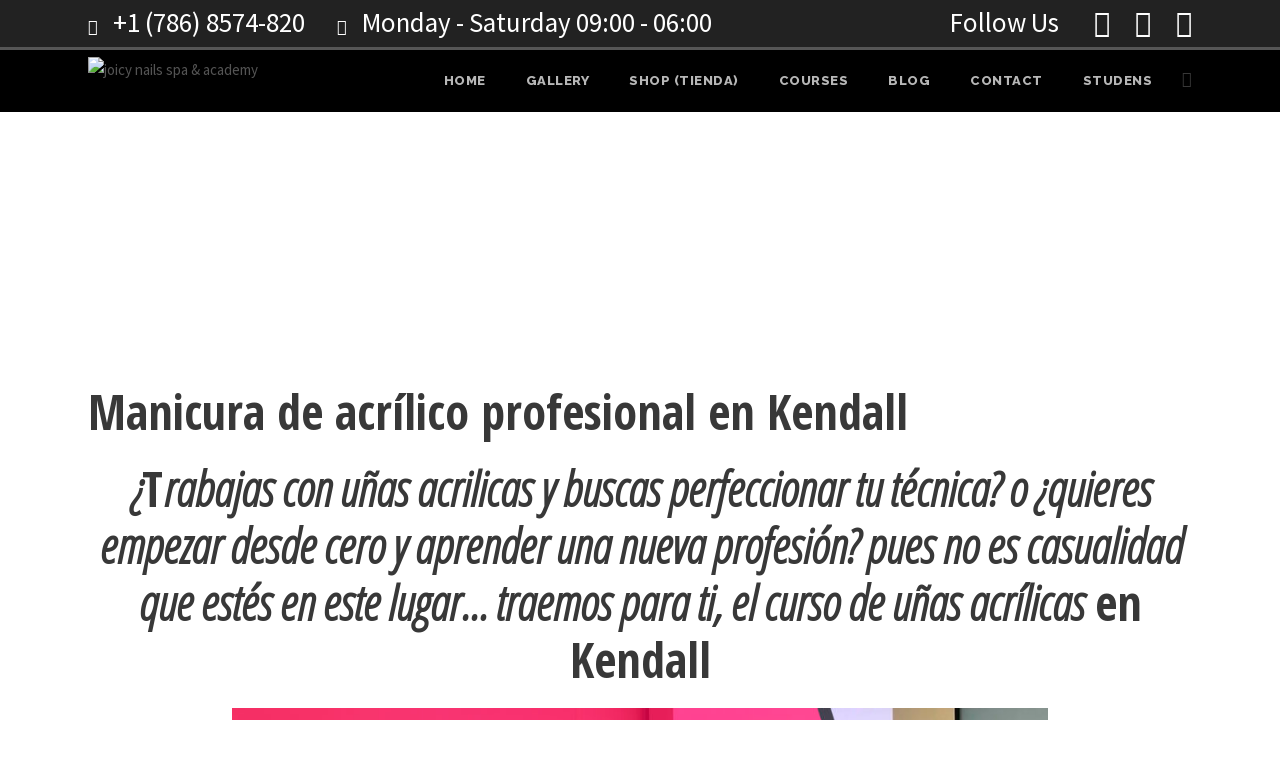

--- FILE ---
content_type: text/html; charset=UTF-8
request_url: https://www.joicynails.com/curso-de-unas-acrilicas-en-kendall/
body_size: 28225
content:
<!DOCTYPE html>
<html lang="en-US" prefix="og: http://ogp.me/ns# fb: http://ogp.me/ns/fb#" class="no-js">
<head>
	<meta charset="UTF-8">
	<meta name="viewport" content="width=device-width, initial-scale=1">
	<link rel="profile" href="http://gmpg.org/xfn/11">
	<link rel="pingback" href="https://www.joicynails.com/xmlrpc.php">
	<script type="text/javascript" id="lpData">
/* <![CDATA[ */
var lpData = {"site_url":"https:\/\/www.joicynails.com","user_id":"0","theme":"infinite","lp_rest_url":"https:\/\/www.joicynails.com\/wp-json\/","nonce":"8b1ab635a9","is_course_archive":"","courses_url":"https:\/\/www.joicynails.com\/courses\/","urlParams":[],"lp_version":"4.2.8.7.5","lp_rest_load_ajax":"https:\/\/www.joicynails.com\/wp-json\/lp\/v1\/load_content_via_ajax\/","ajaxUrl":"https:\/\/www.joicynails.com\/wp-admin\/admin-ajax.php","lpAjaxUrl":"https:\/\/www.joicynails.com\/lp-ajax-handle","coverImageRatio":"5.16","toast":{"gravity":"bottom","position":"center","duration":3000,"close":1,"stopOnFocus":1,"classPrefix":"lp-toast"},"i18n":[]};
/* ]]> */
</script>
<script type="text/javascript" id="lpSettingCourses">
/* <![CDATA[ */
var lpSettingCourses = {"lpArchiveLoadAjax":"1","lpArchiveNoLoadAjaxFirst":"0","lpArchivePaginationType":"","noLoadCoursesJs":"0"};
/* ]]> */
</script>
		<style id="learn-press-custom-css">
			:root {
				--lp-container-max-width: 1290px;
				--lp-cotainer-padding: 1rem;
				--lp-primary-color: #ffb606;
				--lp-secondary-color: #442e66;
			}
		</style>
		<title>Curso de uñas acrílicas en Kendall, (786) 857- 4820 llama ahora</title>
<meta name='robots' content='max-image-preview:large' />
	<style>img:is([sizes="auto" i], [sizes^="auto," i]) { contain-intrinsic-size: 3000px 1500px }</style>
	
		<!-- Meta Tag Manager -->
		<meta name="description" content="Acrylics Nails, Nals Art, Gel Mani and Pedi, Eyelash Extension (786)8574820" />
		<!-- / Meta Tag Manager -->

<!-- Google Tag Manager by PYS -->
    <script data-cfasync="false" data-pagespeed-no-defer>
	    window.dataLayerPYS = window.dataLayerPYS || [];
	</script>
<!-- End Google Tag Manager by PYS -->
<!-- This site is optimized with the Yoast SEO Premium plugin v5.0 - https://yoast.com/wordpress/plugins/seo/ -->
<meta name="description" content="En nuestro curso de uñas acrilicas en Kendall, te enseñamos los diferentes estilos de uñas,para que apliques tus conocimientos y emprendas ya."/>
<link rel="canonical" href="https://www.joicynails.com/curso-de-unas-acrilicas-en-kendall/" />
<meta property="og:locale" content="en_US" />
<meta property="og:type" content="article" />
<meta property="og:title" content="Curso de uñas acrílicas en Kendall, (786) 857- 4820 llama ahora" />
<meta property="og:description" content="En nuestro curso de uñas acrilicas en Kendall, te enseñamos los diferentes estilos de uñas,para que apliques tus conocimientos y emprendas ya." />
<meta property="og:url" content="https://www.joicynails.com/curso-de-unas-acrilicas-en-kendall/" />
<meta property="og:site_name" content="Joicy Nails Spa Academy" />
<meta property="article:publisher" content="https://www.facebook.com/joicynails" />
<meta property="og:image" content="https://acrylicsnails.com/wp-content/uploads/2020/05/banner-1024x576.jpg" />
<meta property="og:image" content="https://www.joicynails.com/wp-content/uploads/2020/07/IMG-5079-1-996x1024.jpg" />
<meta name="twitter:card" content="summary" />
<meta name="twitter:description" content="En nuestro curso de uñas acrilicas en Kendall, te enseñamos los diferentes estilos de uñas,para que apliques tus conocimientos y emprendas ya." />
<meta name="twitter:title" content="Curso de uñas acrílicas en Kendall, (786) 857- 4820 llama ahora" />
<meta name="twitter:image" content="https://acrylicsnails.com/wp-content/uploads/2020/05/banner-1024x576.jpg" />
<meta property="DC.date.issued" content="2020-11-06T22:18:17-05:00" />
<!-- / Yoast SEO Premium plugin. -->

<script type='application/javascript' id='pys-version-script'>console.log('PixelYourSite PRO version 12.3.5');</script>
<link rel='dns-prefetch' href='//maps.google.com' />
<link rel='dns-prefetch' href='//fonts.googleapis.com' />
<link rel='dns-prefetch' href='//www.googletagmanager.com' />
<link rel="alternate" type="application/rss+xml" title="Joicy Nails Spa Academy &raquo; Feed" href="https://www.joicynails.com/feed/" />
<link rel="alternate" type="application/rss+xml" title="Joicy Nails Spa Academy &raquo; Comments Feed" href="https://www.joicynails.com/comments/feed/" />
<style id='wp-emoji-styles-inline-css' type='text/css'>

	img.wp-smiley, img.emoji {
		display: inline !important;
		border: none !important;
		box-shadow: none !important;
		height: 1em !important;
		width: 1em !important;
		margin: 0 0.07em !important;
		vertical-align: -0.1em !important;
		background: none !important;
		padding: 0 !important;
	}
</style>
<link rel='stylesheet' id='wp-block-library-css' href='https://www.joicynails.com/wp-includes/css/dist/block-library/style.min.css?ver=6.8.2' type='text/css' media='all' />
<style id='classic-theme-styles-inline-css' type='text/css'>
/*! This file is auto-generated */
.wp-block-button__link{color:#fff;background-color:#32373c;border-radius:9999px;box-shadow:none;text-decoration:none;padding:calc(.667em + 2px) calc(1.333em + 2px);font-size:1.125em}.wp-block-file__button{background:#32373c;color:#fff;text-decoration:none}
</style>
<style id='global-styles-inline-css' type='text/css'>
:root{--wp--preset--aspect-ratio--square: 1;--wp--preset--aspect-ratio--4-3: 4/3;--wp--preset--aspect-ratio--3-4: 3/4;--wp--preset--aspect-ratio--3-2: 3/2;--wp--preset--aspect-ratio--2-3: 2/3;--wp--preset--aspect-ratio--16-9: 16/9;--wp--preset--aspect-ratio--9-16: 9/16;--wp--preset--color--black: #000000;--wp--preset--color--cyan-bluish-gray: #abb8c3;--wp--preset--color--white: #ffffff;--wp--preset--color--pale-pink: #f78da7;--wp--preset--color--vivid-red: #cf2e2e;--wp--preset--color--luminous-vivid-orange: #ff6900;--wp--preset--color--luminous-vivid-amber: #fcb900;--wp--preset--color--light-green-cyan: #7bdcb5;--wp--preset--color--vivid-green-cyan: #00d084;--wp--preset--color--pale-cyan-blue: #8ed1fc;--wp--preset--color--vivid-cyan-blue: #0693e3;--wp--preset--color--vivid-purple: #9b51e0;--wp--preset--gradient--vivid-cyan-blue-to-vivid-purple: linear-gradient(135deg,rgba(6,147,227,1) 0%,rgb(155,81,224) 100%);--wp--preset--gradient--light-green-cyan-to-vivid-green-cyan: linear-gradient(135deg,rgb(122,220,180) 0%,rgb(0,208,130) 100%);--wp--preset--gradient--luminous-vivid-amber-to-luminous-vivid-orange: linear-gradient(135deg,rgba(252,185,0,1) 0%,rgba(255,105,0,1) 100%);--wp--preset--gradient--luminous-vivid-orange-to-vivid-red: linear-gradient(135deg,rgba(255,105,0,1) 0%,rgb(207,46,46) 100%);--wp--preset--gradient--very-light-gray-to-cyan-bluish-gray: linear-gradient(135deg,rgb(238,238,238) 0%,rgb(169,184,195) 100%);--wp--preset--gradient--cool-to-warm-spectrum: linear-gradient(135deg,rgb(74,234,220) 0%,rgb(151,120,209) 20%,rgb(207,42,186) 40%,rgb(238,44,130) 60%,rgb(251,105,98) 80%,rgb(254,248,76) 100%);--wp--preset--gradient--blush-light-purple: linear-gradient(135deg,rgb(255,206,236) 0%,rgb(152,150,240) 100%);--wp--preset--gradient--blush-bordeaux: linear-gradient(135deg,rgb(254,205,165) 0%,rgb(254,45,45) 50%,rgb(107,0,62) 100%);--wp--preset--gradient--luminous-dusk: linear-gradient(135deg,rgb(255,203,112) 0%,rgb(199,81,192) 50%,rgb(65,88,208) 100%);--wp--preset--gradient--pale-ocean: linear-gradient(135deg,rgb(255,245,203) 0%,rgb(182,227,212) 50%,rgb(51,167,181) 100%);--wp--preset--gradient--electric-grass: linear-gradient(135deg,rgb(202,248,128) 0%,rgb(113,206,126) 100%);--wp--preset--gradient--midnight: linear-gradient(135deg,rgb(2,3,129) 0%,rgb(40,116,252) 100%);--wp--preset--font-size--small: 13px;--wp--preset--font-size--medium: 20px;--wp--preset--font-size--large: 36px;--wp--preset--font-size--x-large: 42px;--wp--preset--spacing--20: 0.44rem;--wp--preset--spacing--30: 0.67rem;--wp--preset--spacing--40: 1rem;--wp--preset--spacing--50: 1.5rem;--wp--preset--spacing--60: 2.25rem;--wp--preset--spacing--70: 3.38rem;--wp--preset--spacing--80: 5.06rem;--wp--preset--shadow--natural: 6px 6px 9px rgba(0, 0, 0, 0.2);--wp--preset--shadow--deep: 12px 12px 50px rgba(0, 0, 0, 0.4);--wp--preset--shadow--sharp: 6px 6px 0px rgba(0, 0, 0, 0.2);--wp--preset--shadow--outlined: 6px 6px 0px -3px rgba(255, 255, 255, 1), 6px 6px rgba(0, 0, 0, 1);--wp--preset--shadow--crisp: 6px 6px 0px rgba(0, 0, 0, 1);}:where(.is-layout-flex){gap: 0.5em;}:where(.is-layout-grid){gap: 0.5em;}body .is-layout-flex{display: flex;}.is-layout-flex{flex-wrap: wrap;align-items: center;}.is-layout-flex > :is(*, div){margin: 0;}body .is-layout-grid{display: grid;}.is-layout-grid > :is(*, div){margin: 0;}:where(.wp-block-columns.is-layout-flex){gap: 2em;}:where(.wp-block-columns.is-layout-grid){gap: 2em;}:where(.wp-block-post-template.is-layout-flex){gap: 1.25em;}:where(.wp-block-post-template.is-layout-grid){gap: 1.25em;}.has-black-color{color: var(--wp--preset--color--black) !important;}.has-cyan-bluish-gray-color{color: var(--wp--preset--color--cyan-bluish-gray) !important;}.has-white-color{color: var(--wp--preset--color--white) !important;}.has-pale-pink-color{color: var(--wp--preset--color--pale-pink) !important;}.has-vivid-red-color{color: var(--wp--preset--color--vivid-red) !important;}.has-luminous-vivid-orange-color{color: var(--wp--preset--color--luminous-vivid-orange) !important;}.has-luminous-vivid-amber-color{color: var(--wp--preset--color--luminous-vivid-amber) !important;}.has-light-green-cyan-color{color: var(--wp--preset--color--light-green-cyan) !important;}.has-vivid-green-cyan-color{color: var(--wp--preset--color--vivid-green-cyan) !important;}.has-pale-cyan-blue-color{color: var(--wp--preset--color--pale-cyan-blue) !important;}.has-vivid-cyan-blue-color{color: var(--wp--preset--color--vivid-cyan-blue) !important;}.has-vivid-purple-color{color: var(--wp--preset--color--vivid-purple) !important;}.has-black-background-color{background-color: var(--wp--preset--color--black) !important;}.has-cyan-bluish-gray-background-color{background-color: var(--wp--preset--color--cyan-bluish-gray) !important;}.has-white-background-color{background-color: var(--wp--preset--color--white) !important;}.has-pale-pink-background-color{background-color: var(--wp--preset--color--pale-pink) !important;}.has-vivid-red-background-color{background-color: var(--wp--preset--color--vivid-red) !important;}.has-luminous-vivid-orange-background-color{background-color: var(--wp--preset--color--luminous-vivid-orange) !important;}.has-luminous-vivid-amber-background-color{background-color: var(--wp--preset--color--luminous-vivid-amber) !important;}.has-light-green-cyan-background-color{background-color: var(--wp--preset--color--light-green-cyan) !important;}.has-vivid-green-cyan-background-color{background-color: var(--wp--preset--color--vivid-green-cyan) !important;}.has-pale-cyan-blue-background-color{background-color: var(--wp--preset--color--pale-cyan-blue) !important;}.has-vivid-cyan-blue-background-color{background-color: var(--wp--preset--color--vivid-cyan-blue) !important;}.has-vivid-purple-background-color{background-color: var(--wp--preset--color--vivid-purple) !important;}.has-black-border-color{border-color: var(--wp--preset--color--black) !important;}.has-cyan-bluish-gray-border-color{border-color: var(--wp--preset--color--cyan-bluish-gray) !important;}.has-white-border-color{border-color: var(--wp--preset--color--white) !important;}.has-pale-pink-border-color{border-color: var(--wp--preset--color--pale-pink) !important;}.has-vivid-red-border-color{border-color: var(--wp--preset--color--vivid-red) !important;}.has-luminous-vivid-orange-border-color{border-color: var(--wp--preset--color--luminous-vivid-orange) !important;}.has-luminous-vivid-amber-border-color{border-color: var(--wp--preset--color--luminous-vivid-amber) !important;}.has-light-green-cyan-border-color{border-color: var(--wp--preset--color--light-green-cyan) !important;}.has-vivid-green-cyan-border-color{border-color: var(--wp--preset--color--vivid-green-cyan) !important;}.has-pale-cyan-blue-border-color{border-color: var(--wp--preset--color--pale-cyan-blue) !important;}.has-vivid-cyan-blue-border-color{border-color: var(--wp--preset--color--vivid-cyan-blue) !important;}.has-vivid-purple-border-color{border-color: var(--wp--preset--color--vivid-purple) !important;}.has-vivid-cyan-blue-to-vivid-purple-gradient-background{background: var(--wp--preset--gradient--vivid-cyan-blue-to-vivid-purple) !important;}.has-light-green-cyan-to-vivid-green-cyan-gradient-background{background: var(--wp--preset--gradient--light-green-cyan-to-vivid-green-cyan) !important;}.has-luminous-vivid-amber-to-luminous-vivid-orange-gradient-background{background: var(--wp--preset--gradient--luminous-vivid-amber-to-luminous-vivid-orange) !important;}.has-luminous-vivid-orange-to-vivid-red-gradient-background{background: var(--wp--preset--gradient--luminous-vivid-orange-to-vivid-red) !important;}.has-very-light-gray-to-cyan-bluish-gray-gradient-background{background: var(--wp--preset--gradient--very-light-gray-to-cyan-bluish-gray) !important;}.has-cool-to-warm-spectrum-gradient-background{background: var(--wp--preset--gradient--cool-to-warm-spectrum) !important;}.has-blush-light-purple-gradient-background{background: var(--wp--preset--gradient--blush-light-purple) !important;}.has-blush-bordeaux-gradient-background{background: var(--wp--preset--gradient--blush-bordeaux) !important;}.has-luminous-dusk-gradient-background{background: var(--wp--preset--gradient--luminous-dusk) !important;}.has-pale-ocean-gradient-background{background: var(--wp--preset--gradient--pale-ocean) !important;}.has-electric-grass-gradient-background{background: var(--wp--preset--gradient--electric-grass) !important;}.has-midnight-gradient-background{background: var(--wp--preset--gradient--midnight) !important;}.has-small-font-size{font-size: var(--wp--preset--font-size--small) !important;}.has-medium-font-size{font-size: var(--wp--preset--font-size--medium) !important;}.has-large-font-size{font-size: var(--wp--preset--font-size--large) !important;}.has-x-large-font-size{font-size: var(--wp--preset--font-size--x-large) !important;}
:where(.wp-block-post-template.is-layout-flex){gap: 1.25em;}:where(.wp-block-post-template.is-layout-grid){gap: 1.25em;}
:where(.wp-block-columns.is-layout-flex){gap: 2em;}:where(.wp-block-columns.is-layout-grid){gap: 2em;}
:root :where(.wp-block-pullquote){font-size: 1.5em;line-height: 1.6;}
</style>
<link rel='stylesheet' id='gdlr-core-google-font-css' href='https://fonts.googleapis.com/css?family=Open+Sans+Condensed%3A300%2C300italic%2C700%7CRaleway%3A100%2C100italic%2C200%2C200italic%2C300%2C300italic%2Cregular%2Citalic%2C500%2C500italic%2C600%2C600italic%2C700%2C700italic%2C800%2C800italic%2C900%2C900italic%7CSource+Sans+Pro%3A200%2C200italic%2C300%2C300italic%2Cregular%2Citalic%2C600%2C600italic%2C700%2C700italic%2C900%2C900italic%7CDroid+Serif%3Aregular%2Citalic%2C700%2C700italic&#038;subset=greek%2Ccyrillic%2Ccyrillic-ext%2Cgreek-ext%2Clatin-ext%2Cvietnamese%2Clatin&#038;ver=6.8.2' type='text/css' media='all' />
<link rel='stylesheet' id='gdlr-core-plugin-css' href='https://www.joicynails.com/wp-content/plugins/goodlayers-core/plugins/combine/style.css?ver=6.8.2' type='text/css' media='all' />
<link rel='stylesheet' id='gdlr-core-page-builder-css' href='https://www.joicynails.com/wp-content/plugins/goodlayers-core/include/css/page-builder.css?ver=6.8.2' type='text/css' media='all' />
<link rel='stylesheet' id='sb_instagram_styles-css' href='https://www.joicynails.com/wp-content/plugins/instagram-feed-pro/css/sb-instagram.css?ver=3.0.3' type='text/css' media='all' />
<link rel='stylesheet' id='rs-plugin-settings-css' href='https://www.joicynails.com/wp-content/plugins/revslider_/public/assets/css/settings.css?ver=5.4.8' type='text/css' media='all' />
<style id='rs-plugin-settings-inline-css' type='text/css'>
#rs-demo-id {}
</style>
<link rel='stylesheet' id='woocommerce-layout-css' href='https://www.joicynails.com/wp-content/plugins/woocommerce/assets/css/woocommerce-layout.css?ver=10.0.4' type='text/css' media='all' />
<link rel='stylesheet' id='woocommerce-smallscreen-css' href='https://www.joicynails.com/wp-content/plugins/woocommerce/assets/css/woocommerce-smallscreen.css?ver=10.0.4' type='text/css' media='only screen and (max-width: 768px)' />
<link rel='stylesheet' id='woocommerce-general-css' href='https://www.joicynails.com/wp-content/plugins/woocommerce/assets/css/woocommerce.css?ver=10.0.4' type='text/css' media='all' />
<style id='woocommerce-inline-inline-css' type='text/css'>
.woocommerce form .form-row .required { visibility: visible; }
</style>
<link rel='stylesheet' id='wpgmp-frontend-css' href='https://www.joicynails.com/wp-content/plugins/wp-google-map-plugin/assets/css/wpgmp_all_frontend.css?ver=4.8.2' type='text/css' media='all' />
<link rel='stylesheet' id='paypalplus-woocommerce-front-css' href='https://www.joicynails.com/wp-content/plugins/woo-paypalplus/public/css/front.min.css?ver=1611371965' type='text/css' media='screen' />
<link rel='stylesheet' id='bookly-ladda.min.css-css' href='https://www.joicynails.com/wp-content/plugins/bookly-responsive-appointment-booking-tool/frontend/resources/css/ladda.min.css?ver=25.2' type='text/css' media='all' />
<link rel='stylesheet' id='bookly-tailwind.css-css' href='https://www.joicynails.com/wp-content/plugins/bookly-responsive-appointment-booking-tool/backend/resources/tailwind/tailwind.css?ver=25.2' type='text/css' media='all' />
<link rel='stylesheet' id='bookly-modern-booking-form-calendar.css-css' href='https://www.joicynails.com/wp-content/plugins/bookly-responsive-appointment-booking-tool/frontend/resources/css/modern-booking-form-calendar.css?ver=25.2' type='text/css' media='all' />
<link rel='stylesheet' id='bookly-bootstrap-icons.min.css-css' href='https://www.joicynails.com/wp-content/plugins/bookly-responsive-appointment-booking-tool/frontend/resources/css/bootstrap-icons.min.css?ver=25.2' type='text/css' media='all' />
<link rel='stylesheet' id='bookly-intlTelInput.css-css' href='https://www.joicynails.com/wp-content/plugins/bookly-responsive-appointment-booking-tool/frontend/resources/css/intlTelInput.css?ver=25.2' type='text/css' media='all' />
<link rel='stylesheet' id='bookly-bookly-main.css-css' href='https://www.joicynails.com/wp-content/plugins/bookly-responsive-appointment-booking-tool/frontend/resources/css/bookly-main.css?ver=25.2' type='text/css' media='all' />
<link rel='stylesheet' id='bookly-bootstrap.min.css-css' href='https://www.joicynails.com/wp-content/plugins/bookly-responsive-appointment-booking-tool/backend/resources/bootstrap/css/bootstrap.min.css?ver=25.2' type='text/css' media='all' />
<link rel='stylesheet' id='bookly-customer-profile.css-css' href='https://www.joicynails.com/wp-content/plugins/bookly-addon-pro/frontend/modules/customer_profile/resources/css/customer-profile.css?ver=9.0' type='text/css' media='all' />
<link rel='stylesheet' id='wpforms-modern-full-css' href='https://www.joicynails.com/wp-content/plugins/wpforms/assets/css/frontend/modern/wpforms-full.min.css?ver=1.9.7.3' type='text/css' media='all' />
<style id='wpforms-modern-full-inline-css' type='text/css'>
:root {
				--wpforms-field-border-radius: 3px;
--wpforms-field-border-style: solid;
--wpforms-field-border-size: 1px;
--wpforms-field-background-color: #ffffff;
--wpforms-field-border-color: rgba( 0, 0, 0, 0.25 );
--wpforms-field-border-color-spare: rgba( 0, 0, 0, 0.25 );
--wpforms-field-text-color: rgba( 0, 0, 0, 0.7 );
--wpforms-field-menu-color: #ffffff;
--wpforms-label-color: rgba( 0, 0, 0, 0.85 );
--wpforms-label-sublabel-color: rgba( 0, 0, 0, 0.55 );
--wpforms-label-error-color: #d63637;
--wpforms-button-border-radius: 3px;
--wpforms-button-border-style: none;
--wpforms-button-border-size: 1px;
--wpforms-button-background-color: #066aab;
--wpforms-button-border-color: #066aab;
--wpforms-button-text-color: #ffffff;
--wpforms-page-break-color: #066aab;
--wpforms-background-image: none;
--wpforms-background-position: center center;
--wpforms-background-repeat: no-repeat;
--wpforms-background-size: cover;
--wpforms-background-width: 100px;
--wpforms-background-height: 100px;
--wpforms-background-color: rgba( 0, 0, 0, 0 );
--wpforms-background-url: none;
--wpforms-container-padding: 0px;
--wpforms-container-border-style: none;
--wpforms-container-border-width: 1px;
--wpforms-container-border-color: #000000;
--wpforms-container-border-radius: 3px;
--wpforms-field-size-input-height: 43px;
--wpforms-field-size-input-spacing: 15px;
--wpforms-field-size-font-size: 16px;
--wpforms-field-size-line-height: 19px;
--wpforms-field-size-padding-h: 14px;
--wpforms-field-size-checkbox-size: 16px;
--wpforms-field-size-sublabel-spacing: 5px;
--wpforms-field-size-icon-size: 1;
--wpforms-label-size-font-size: 16px;
--wpforms-label-size-line-height: 19px;
--wpforms-label-size-sublabel-font-size: 14px;
--wpforms-label-size-sublabel-line-height: 17px;
--wpforms-button-size-font-size: 17px;
--wpforms-button-size-height: 41px;
--wpforms-button-size-padding-h: 15px;
--wpforms-button-size-margin-top: 10px;
--wpforms-container-shadow-size-box-shadow: none;

			}
</style>
<link rel='stylesheet' id='wpforms-pro-modern-full-css' href='https://www.joicynails.com/wp-content/plugins/wpforms/assets/pro/css/frontend/modern/wpforms-full.min.css?ver=1.9.7.3' type='text/css' media='all' />
<link rel='stylesheet' id='brands-styles-css' href='https://www.joicynails.com/wp-content/plugins/woocommerce/assets/css/brands.css?ver=10.0.4' type='text/css' media='all' />
<link rel='stylesheet' id='infinite-style-core-css' href='https://www.joicynails.com/wp-content/themes/infinite/css/style-core.css?ver=6.8.2' type='text/css' media='all' />
<link rel='stylesheet' id='infinite-custom-style-css' href='https://www.joicynails.com/wp-content/uploads/gdlr-style-custom.css?1740510621&#038;ver=6.8.2' type='text/css' media='all' />
<link rel='stylesheet' id='infinite-mmenu-css' href='https://www.joicynails.com/wp-content/themes/infinite/css/mmenu.css?ver=6.8.2' type='text/css' media='all' />
<link rel='stylesheet' id='learnpress-widgets-css' href='https://www.joicynails.com/wp-content/plugins/learnpress/assets/css/widgets.css?ver=1768901598' type='text/css' media='all' />
<script type="text/javascript" id="jquery-core-js-extra">
/* <![CDATA[ */
var pysTikTokRest = {"restApiUrl":"https:\/\/www.joicynails.com\/wp-json\/pys-tiktok\/v1\/event","debug":""};
var pysFacebookRest = {"restApiUrl":"https:\/\/www.joicynails.com\/wp-json\/pys-facebook\/v1\/event","debug":""};
/* ]]> */
</script>
<script type="text/javascript" src="https://www.joicynails.com/wp-includes/js/jquery/jquery.min.js?ver=3.7.1" id="jquery-core-js"></script>
<script type="text/javascript" src="https://www.joicynails.com/wp-includes/js/jquery/jquery-migrate.min.js?ver=3.4.1" id="jquery-migrate-js"></script>
<script type="text/javascript" src="https://www.joicynails.com/wp-content/plugins/revslider_/public/assets/js/jquery.themepunch.tools.min.js?ver=5.4.8" id="tp-tools-js"></script>
<script type="text/javascript" src="https://www.joicynails.com/wp-content/plugins/revslider_/public/assets/js/jquery.themepunch.revolution.min.js?ver=5.4.8" id="revmin-js"></script>
<script type="text/javascript" src="https://www.joicynails.com/wp-content/plugins/woocommerce/assets/js/jquery-blockui/jquery.blockUI.min.js?ver=2.7.0-wc.10.0.4" id="jquery-blockui-js" defer="defer" data-wp-strategy="defer"></script>
<script type="text/javascript" id="wc-add-to-cart-js-extra">
/* <![CDATA[ */
var wc_add_to_cart_params = {"ajax_url":"\/wp-admin\/admin-ajax.php","wc_ajax_url":"\/?wc-ajax=%%endpoint%%","i18n_view_cart":"View cart","cart_url":"https:\/\/www.joicynails.com\/cart\/","is_cart":"","cart_redirect_after_add":"yes"};
/* ]]> */
</script>
<script type="text/javascript" src="https://www.joicynails.com/wp-content/plugins/woocommerce/assets/js/frontend/add-to-cart.min.js?ver=10.0.4" id="wc-add-to-cart-js" defer="defer" data-wp-strategy="defer"></script>
<script type="text/javascript" src="https://www.joicynails.com/wp-content/plugins/woocommerce/assets/js/js-cookie/js.cookie.min.js?ver=2.1.4-wc.10.0.4" id="js-cookie-js" defer="defer" data-wp-strategy="defer"></script>
<script type="text/javascript" id="woocommerce-js-extra">
/* <![CDATA[ */
var woocommerce_params = {"ajax_url":"\/wp-admin\/admin-ajax.php","wc_ajax_url":"\/?wc-ajax=%%endpoint%%","i18n_password_show":"Show password","i18n_password_hide":"Hide password"};
/* ]]> */
</script>
<script type="text/javascript" src="https://www.joicynails.com/wp-content/plugins/woocommerce/assets/js/frontend/woocommerce.min.js?ver=10.0.4" id="woocommerce-js" defer="defer" data-wp-strategy="defer"></script>
<script type="text/javascript" src="https://www.joicynails.com/wp-content/plugins/bookly-responsive-appointment-booking-tool/frontend/resources/js/spin.min.js?ver=25.2" id="bookly-spin.min.js-js"></script>
<script type="text/javascript" id="bookly-globals-js-extra">
/* <![CDATA[ */
var BooklyL10nGlobal = {"csrf_token":"6f9c954aff","ajax_url_backend":"https:\/\/www.joicynails.com\/wp-admin\/admin-ajax.php","ajax_url_frontend":"https:\/\/www.joicynails.com\/wp-admin\/admin-ajax.php","mjsTimeFormat":"h:mm a","datePicker":{"format":"MM\/DD\/YYYY","monthNames":["January","February","March","April","May","June","July","August","September","October","November","December"],"daysOfWeek":["Sun","Mon","Tue","Wed","Thu","Fri","Sat"],"firstDay":0,"monthNamesShort":["Jan","Feb","Mar","Apr","May","Jun","Jul","Aug","Sep","Oct","Nov","Dec"],"dayNames":["Sunday","Monday","Tuesday","Wednesday","Thursday","Friday","Saturday"],"dayNamesShort":["Sun","Mon","Tue","Wed","Thu","Fri","Sat"],"meridiem":{"am":"am","pm":"pm","AM":"AM","PM":"PM"}},"dateRange":{"format":"MM\/DD\/YYYY","applyLabel":"Apply","cancelLabel":"Cancel","fromLabel":"From","toLabel":"To","customRangeLabel":"Custom range","tomorrow":"Tomorrow","today":"Today","anyTime":"Any time","yesterday":"Yesterday","last_7":"Last 7 days","last_30":"Last 30 days","next_7":"Next 7 days","next_30":"Next 30 days","thisMonth":"This month","nextMonth":"Next month","lastMonth":"Last month","firstDay":0},"l10n":{"apply":"Apply","cancel":"Cancel","areYouSure":"Are you sure?"},"addons":["pro","coupons","locations","service-schedule","stripe"],"cloud_products":["sms"],"data":{}};
/* ]]> */
</script>
<script type="text/javascript" src="https://www.joicynails.com/wp-content/plugins/bookly-responsive-appointment-booking-tool/frontend/resources/js/ladda.min.js?ver=25.2" id="bookly-ladda.min.js-js"></script>
<script type="text/javascript" src="https://www.joicynails.com/wp-content/plugins/bookly-responsive-appointment-booking-tool/backend/resources/js/moment.min.js?ver=25.2" id="bookly-moment.min.js-js"></script>
<script type="text/javascript" src="https://www.joicynails.com/wp-content/plugins/bookly-responsive-appointment-booking-tool/frontend/resources/js/hammer.min.js?ver=25.2" id="bookly-hammer.min.js-js"></script>
<script type="text/javascript" src="https://www.joicynails.com/wp-content/plugins/bookly-responsive-appointment-booking-tool/frontend/resources/js/jquery.hammer.min.js?ver=25.2" id="bookly-jquery.hammer.min.js-js"></script>
<script type="text/javascript" src="https://www.joicynails.com/wp-content/plugins/bookly-responsive-appointment-booking-tool/frontend/resources/js/qrcode.js?ver=25.2" id="bookly-qrcode.js-js"></script>
<script type="text/javascript" id="bookly-bookly.min.js-js-extra">
/* <![CDATA[ */
var BooklyL10n = {"ajaxurl":"https:\/\/www.joicynails.com\/wp-admin\/admin-ajax.php","csrf_token":"6f9c954aff","months":["January","February","March","April","May","June","July","August","September","October","November","December"],"days":["Sunday","Monday","Tuesday","Wednesday","Thursday","Friday","Saturday"],"daysShort":["Sun","Mon","Tue","Wed","Thu","Fri","Sat"],"monthsShort":["Jan","Feb","Mar","Apr","May","Jun","Jul","Aug","Sep","Oct","Nov","Dec"],"show_more":"Show more","sessionHasExpired":"Your session has expired. Please press \"Ok\" to refresh the page"};
/* ]]> */
</script>
<script type="text/javascript" src="https://www.joicynails.com/wp-content/plugins/bookly-responsive-appointment-booking-tool/frontend/resources/js/bookly.min.js?ver=25.2" id="bookly-bookly.min.js-js"></script>
<script type="text/javascript" src="https://www.joicynails.com/wp-content/plugins/bookly-responsive-appointment-booking-tool/frontend/resources/js/intlTelInput.min.js?ver=25.2" id="bookly-intlTelInput.min.js-js"></script>
<script type="text/javascript" id="bookly-customer-profile.js-js-extra">
/* <![CDATA[ */
var BooklyCustomerProfileL10n = {"csrf_token":"6f9c954aff","show_more":"Show more"};
/* ]]> */
</script>
<script type="text/javascript" src="https://www.joicynails.com/wp-content/plugins/bookly-addon-pro/frontend/modules/customer_profile/resources/js/customer-profile.js?ver=9.0" id="bookly-customer-profile.js-js"></script>
<script type="text/javascript" src="https://www.joicynails.com/wp-content/plugins/pixelyoursite-pro/dist/scripts/jquery.bind-first-0.2.3.min.js" id="jquery-bind-first-js"></script>
<script type="text/javascript" src="https://www.joicynails.com/wp-content/plugins/pixelyoursite-pro/dist/scripts/js.cookie-2.1.3.min.js?ver=2.1.3" id="js-cookie-pys-js"></script>
<script type="text/javascript" src="https://www.joicynails.com/wp-content/plugins/pixelyoursite-pro/dist/scripts/sha256.js?ver=0.11.0" id="js-sha256-js"></script>
<script type="text/javascript" src="https://www.joicynails.com/wp-content/plugins/pixelyoursite-pro/dist/scripts/tld.min.js?ver=2.3.1" id="js-tld-js"></script>
<script type="text/javascript" id="pys-js-extra">
/* <![CDATA[ */
var pysOptions = {"staticEvents":{"facebook":{"init_event":[{"delay":0,"type":"static","ajaxFire":false,"name":"PageView","eventID":"eddf7eb3-e0a7-4f1a-a66a-717b747817d7","pixelIds":["801369104731825"],"params":{"page_title":"Curso de u\u00f1as acrilicas en Kendall","post_type":"page","post_id":6496,"plugin":"PixelYourSite","event_url":"www.joicynails.com\/curso-de-unas-acrilicas-en-kendall\/","user_role":"guest"},"e_id":"init_event","ids":[],"hasTimeWindow":false,"timeWindow":0,"woo_order":"","edd_order":""}]}},"dynamicEvents":{"automatic_event_internal_link":{"tiktok":{"delay":0,"type":"dyn","name":"ClickButton","event_id":"2wVVxmA2iuPjs91NeTxIkZ6oXu7126ebI7dK","pixelIds":["D5C34DJC77U9GK0PMCV0"],"eventID":"1d670dbf-5448-4e6d-a724-b6110d6165b8","params":[],"e_id":"automatic_event_internal_link","ids":[],"hasTimeWindow":false,"timeWindow":0,"woo_order":"","edd_order":""},"facebook":{"delay":0,"type":"dyn","name":"InternalClick","eventID":"1d670dbf-5448-4e6d-a724-b6110d6165b8","pixelIds":["801369104731825"],"params":{"page_title":"Curso de u\u00f1as acrilicas en Kendall","post_type":"page","post_id":6496,"plugin":"PixelYourSite","event_url":"www.joicynails.com\/curso-de-unas-acrilicas-en-kendall\/","user_role":"guest"},"e_id":"automatic_event_internal_link","ids":[],"hasTimeWindow":false,"timeWindow":0,"woo_order":"","edd_order":""},"ga":{"delay":0,"type":"dyn","name":"InternalClick","unify":true,"trackingIds":["255450618","AW-782943039"],"eventID":"1d670dbf-5448-4e6d-a724-b6110d6165b8","params":{"page_title":"Curso de u\u00f1as acrilicas en Kendall","post_type":"page","post_id":6496,"plugin":"PixelYourSite","event_url":"www.joicynails.com\/curso-de-unas-acrilicas-en-kendall\/","user_role":"guest"},"e_id":"automatic_event_internal_link","ids":[],"hasTimeWindow":false,"timeWindow":0,"woo_order":"","edd_order":""},"google_ads":{"delay":0,"type":"dyn","name":"InternalClick","conversion_ids":["AW-782943039"],"ids":["AW-782943039"],"eventID":"1d670dbf-5448-4e6d-a724-b6110d6165b8","params":{"page_title":"Curso de u\u00f1as acrilicas en Kendall","post_type":"page","post_id":6496,"plugin":"PixelYourSite","event_url":"www.joicynails.com\/curso-de-unas-acrilicas-en-kendall\/","user_role":"guest"},"e_id":"automatic_event_internal_link","hasTimeWindow":false,"timeWindow":0,"woo_order":"","edd_order":""}},"automatic_event_outbound_link":{"tiktok":{"delay":0,"type":"dyn","name":"ClickButton","event_id":"jLryciWWlcdAWBPiA8m3LHCUQ0gcbxgxlbF6","pixelIds":["D5C34DJC77U9GK0PMCV0"],"eventID":"7497be85-8f96-44ac-a77b-487c92965bde","params":[],"e_id":"automatic_event_outbound_link","ids":[],"hasTimeWindow":false,"timeWindow":0,"woo_order":"","edd_order":""},"facebook":{"delay":0,"type":"dyn","name":"OutboundClick","eventID":"7497be85-8f96-44ac-a77b-487c92965bde","pixelIds":["801369104731825"],"params":{"page_title":"Curso de u\u00f1as acrilicas en Kendall","post_type":"page","post_id":6496,"plugin":"PixelYourSite","event_url":"www.joicynails.com\/curso-de-unas-acrilicas-en-kendall\/","user_role":"guest"},"e_id":"automatic_event_outbound_link","ids":[],"hasTimeWindow":false,"timeWindow":0,"woo_order":"","edd_order":""},"ga":{"delay":0,"type":"dyn","name":"OutboundClick","unify":true,"trackingIds":["255450618","AW-782943039"],"eventID":"7497be85-8f96-44ac-a77b-487c92965bde","params":{"page_title":"Curso de u\u00f1as acrilicas en Kendall","post_type":"page","post_id":6496,"plugin":"PixelYourSite","event_url":"www.joicynails.com\/curso-de-unas-acrilicas-en-kendall\/","user_role":"guest"},"e_id":"automatic_event_outbound_link","ids":[],"hasTimeWindow":false,"timeWindow":0,"woo_order":"","edd_order":""},"google_ads":{"delay":0,"type":"dyn","name":"OutboundClick","conversion_ids":["AW-782943039"],"ids":["AW-782943039"],"eventID":"7497be85-8f96-44ac-a77b-487c92965bde","params":{"page_title":"Curso de u\u00f1as acrilicas en Kendall","post_type":"page","post_id":6496,"plugin":"PixelYourSite","event_url":"www.joicynails.com\/curso-de-unas-acrilicas-en-kendall\/","user_role":"guest"},"e_id":"automatic_event_outbound_link","hasTimeWindow":false,"timeWindow":0,"woo_order":"","edd_order":""}},"automatic_event_download":{"tiktok":{"delay":0,"type":"dyn","name":"Download","extensions":["","doc","exe","js","pdf","ppt","tgz","zip","xls"],"event_id":"Vj2CXvREP8vGmDgIZzxnz6PPomStuSLtoQVO","pixelIds":["D5C34DJC77U9GK0PMCV0"],"eventID":"a3e681a7-82c9-4ce9-8995-5450f2ad373c","params":[],"e_id":"automatic_event_download","ids":[],"hasTimeWindow":false,"timeWindow":0,"woo_order":"","edd_order":""},"facebook":{"delay":0,"type":"dyn","name":"Download","extensions":["","doc","exe","js","pdf","ppt","tgz","zip","xls"],"eventID":"a3e681a7-82c9-4ce9-8995-5450f2ad373c","pixelIds":["801369104731825"],"params":{"page_title":"Curso de u\u00f1as acrilicas en Kendall","post_type":"page","post_id":6496,"plugin":"PixelYourSite","event_url":"www.joicynails.com\/curso-de-unas-acrilicas-en-kendall\/","user_role":"guest"},"e_id":"automatic_event_download","ids":[],"hasTimeWindow":false,"timeWindow":0,"woo_order":"","edd_order":""},"ga":{"delay":0,"type":"dyn","name":"Download","extensions":["","doc","exe","js","pdf","ppt","tgz","zip","xls"],"unify":true,"trackingIds":["255450618","AW-782943039"],"eventID":"a3e681a7-82c9-4ce9-8995-5450f2ad373c","params":{"page_title":"Curso de u\u00f1as acrilicas en Kendall","post_type":"page","post_id":6496,"plugin":"PixelYourSite","event_url":"www.joicynails.com\/curso-de-unas-acrilicas-en-kendall\/","user_role":"guest"},"e_id":"automatic_event_download","ids":[],"hasTimeWindow":false,"timeWindow":0,"woo_order":"","edd_order":""},"google_ads":{"delay":0,"type":"dyn","name":"Download","extensions":["","doc","exe","js","pdf","ppt","tgz","zip","xls"],"conversion_ids":["AW-782943039"],"ids":["AW-782943039"],"eventID":"a3e681a7-82c9-4ce9-8995-5450f2ad373c","params":{"page_title":"Curso de u\u00f1as acrilicas en Kendall","post_type":"page","post_id":6496,"plugin":"PixelYourSite","event_url":"www.joicynails.com\/curso-de-unas-acrilicas-en-kendall\/","user_role":"guest"},"e_id":"automatic_event_download","hasTimeWindow":false,"timeWindow":0,"woo_order":"","edd_order":""}},"automatic_event_video":{"facebook":{"delay":0,"type":"dyn","name":"WatchVideo","eventID":"b6234834-afb4-4a9e-8faa-0ad5945305aa","pixelIds":["801369104731825"],"params":{"page_title":"Curso de u\u00f1as acrilicas en Kendall","post_type":"page","post_id":6496,"plugin":"PixelYourSite","event_url":"www.joicynails.com\/curso-de-unas-acrilicas-en-kendall\/","user_role":"guest"},"e_id":"automatic_event_video","ids":[],"hasTimeWindow":false,"timeWindow":0,"woo_order":"","edd_order":""},"ga":{"delay":0,"type":"dyn","name":"WatchVideo","unify":true,"trackingIds":["255450618","AW-782943039"],"youtube_disabled":false,"eventID":"b6234834-afb4-4a9e-8faa-0ad5945305aa","params":{"page_title":"Curso de u\u00f1as acrilicas en Kendall","post_type":"page","post_id":6496,"plugin":"PixelYourSite","event_url":"www.joicynails.com\/curso-de-unas-acrilicas-en-kendall\/","user_role":"guest"},"e_id":"automatic_event_video","ids":[],"hasTimeWindow":false,"timeWindow":0,"woo_order":"","edd_order":""},"google_ads":{"delay":0,"type":"dyn","name":"WatchVideo","conversion_ids":["AW-782943039"],"ids":["AW-782943039"],"eventID":"b6234834-afb4-4a9e-8faa-0ad5945305aa","params":{"page_title":"Curso de u\u00f1as acrilicas en Kendall","post_type":"page","post_id":6496,"plugin":"PixelYourSite","event_url":"www.joicynails.com\/curso-de-unas-acrilicas-en-kendall\/","user_role":"guest"},"e_id":"automatic_event_video","hasTimeWindow":false,"timeWindow":0,"woo_order":"","edd_order":""}},"automatic_event_tel_link":{"facebook":{"delay":0,"type":"dyn","name":"TelClick","eventID":"577919df-02e3-46e5-be66-c3bee6fca8a9","pixelIds":["801369104731825"],"params":{"page_title":"Curso de u\u00f1as acrilicas en Kendall","post_type":"page","post_id":6496,"plugin":"PixelYourSite","event_url":"www.joicynails.com\/curso-de-unas-acrilicas-en-kendall\/","user_role":"guest"},"e_id":"automatic_event_tel_link","ids":[],"hasTimeWindow":false,"timeWindow":0,"woo_order":"","edd_order":""},"ga":{"delay":0,"type":"dyn","name":"TelClick","unify":true,"trackingIds":["255450618","AW-782943039"],"eventID":"577919df-02e3-46e5-be66-c3bee6fca8a9","params":{"page_title":"Curso de u\u00f1as acrilicas en Kendall","post_type":"page","post_id":6496,"plugin":"PixelYourSite","event_url":"www.joicynails.com\/curso-de-unas-acrilicas-en-kendall\/","user_role":"guest"},"e_id":"automatic_event_tel_link","ids":[],"hasTimeWindow":false,"timeWindow":0,"woo_order":"","edd_order":""},"google_ads":{"delay":0,"type":"dyn","name":"TelClick","conversion_ids":["AW-782943039"],"ids":["AW-782943039"],"eventID":"577919df-02e3-46e5-be66-c3bee6fca8a9","params":{"page_title":"Curso de u\u00f1as acrilicas en Kendall","post_type":"page","post_id":6496,"plugin":"PixelYourSite","event_url":"www.joicynails.com\/curso-de-unas-acrilicas-en-kendall\/","user_role":"guest"},"e_id":"automatic_event_tel_link","hasTimeWindow":false,"timeWindow":0,"woo_order":"","edd_order":""}},"automatic_event_email_link":{"facebook":{"delay":0,"type":"dyn","name":"EmailClick","eventID":"0a278204-8ebe-477e-890e-8fb0fd80d737","pixelIds":["801369104731825"],"params":{"page_title":"Curso de u\u00f1as acrilicas en Kendall","post_type":"page","post_id":6496,"plugin":"PixelYourSite","event_url":"www.joicynails.com\/curso-de-unas-acrilicas-en-kendall\/","user_role":"guest"},"e_id":"automatic_event_email_link","ids":[],"hasTimeWindow":false,"timeWindow":0,"woo_order":"","edd_order":""},"ga":{"delay":0,"type":"dyn","name":"EmailClick","unify":true,"trackingIds":["255450618","AW-782943039"],"eventID":"0a278204-8ebe-477e-890e-8fb0fd80d737","params":{"page_title":"Curso de u\u00f1as acrilicas en Kendall","post_type":"page","post_id":6496,"plugin":"PixelYourSite","event_url":"www.joicynails.com\/curso-de-unas-acrilicas-en-kendall\/","user_role":"guest"},"e_id":"automatic_event_email_link","ids":[],"hasTimeWindow":false,"timeWindow":0,"woo_order":"","edd_order":""},"google_ads":{"delay":0,"type":"dyn","name":"EmailClick","conversion_ids":["AW-782943039"],"ids":["AW-782943039"],"eventID":"0a278204-8ebe-477e-890e-8fb0fd80d737","params":{"page_title":"Curso de u\u00f1as acrilicas en Kendall","post_type":"page","post_id":6496,"plugin":"PixelYourSite","event_url":"www.joicynails.com\/curso-de-unas-acrilicas-en-kendall\/","user_role":"guest"},"e_id":"automatic_event_email_link","hasTimeWindow":false,"timeWindow":0,"woo_order":"","edd_order":""}},"automatic_event_form":{"facebook":{"delay":0,"type":"dyn","name":"Form","eventID":"fdef7e20-a30b-4823-b7e3-58a656b50525","pixelIds":["801369104731825"],"params":{"page_title":"Curso de u\u00f1as acrilicas en Kendall","post_type":"page","post_id":6496,"plugin":"PixelYourSite","event_url":"www.joicynails.com\/curso-de-unas-acrilicas-en-kendall\/","user_role":"guest"},"e_id":"automatic_event_form","ids":[],"hasTimeWindow":false,"timeWindow":0,"woo_order":"","edd_order":""},"ga":{"delay":0,"type":"dyn","name":"Form","unify":true,"trackingIds":["255450618","AW-782943039"],"eventID":"fdef7e20-a30b-4823-b7e3-58a656b50525","params":{"page_title":"Curso de u\u00f1as acrilicas en Kendall","post_type":"page","post_id":6496,"plugin":"PixelYourSite","event_url":"www.joicynails.com\/curso-de-unas-acrilicas-en-kendall\/","user_role":"guest"},"e_id":"automatic_event_form","ids":[],"hasTimeWindow":false,"timeWindow":0,"woo_order":"","edd_order":""},"google_ads":{"delay":0,"type":"dyn","name":"Form","conversion_ids":["AW-782943039"],"ids":["AW-782943039"],"eventID":"fdef7e20-a30b-4823-b7e3-58a656b50525","params":{"page_title":"Curso de u\u00f1as acrilicas en Kendall","post_type":"page","post_id":6496,"plugin":"PixelYourSite","event_url":"www.joicynails.com\/curso-de-unas-acrilicas-en-kendall\/","user_role":"guest"},"e_id":"automatic_event_form","hasTimeWindow":false,"timeWindow":0,"woo_order":"","edd_order":""}},"automatic_event_comment":{"facebook":{"delay":0,"type":"dyn","name":"Comment","eventID":"0b6379fd-d392-40bc-94ab-f20bc3638670","pixelIds":["801369104731825"],"params":{"page_title":"Curso de u\u00f1as acrilicas en Kendall","post_type":"page","post_id":6496,"plugin":"PixelYourSite","event_url":"www.joicynails.com\/curso-de-unas-acrilicas-en-kendall\/","user_role":"guest"},"e_id":"automatic_event_comment","ids":[],"hasTimeWindow":false,"timeWindow":0,"woo_order":"","edd_order":""},"ga":{"delay":0,"type":"dyn","name":"Comment","unify":true,"trackingIds":["255450618","AW-782943039"],"eventID":"0b6379fd-d392-40bc-94ab-f20bc3638670","params":{"page_title":"Curso de u\u00f1as acrilicas en Kendall","post_type":"page","post_id":6496,"plugin":"PixelYourSite","event_url":"www.joicynails.com\/curso-de-unas-acrilicas-en-kendall\/","user_role":"guest"},"e_id":"automatic_event_comment","ids":[],"hasTimeWindow":false,"timeWindow":0,"woo_order":"","edd_order":""},"google_ads":{"delay":0,"type":"dyn","name":"Comment","conversion_ids":["AW-782943039"],"ids":["AW-782943039"],"eventID":"0b6379fd-d392-40bc-94ab-f20bc3638670","params":{"page_title":"Curso de u\u00f1as acrilicas en Kendall","post_type":"page","post_id":6496,"plugin":"PixelYourSite","event_url":"www.joicynails.com\/curso-de-unas-acrilicas-en-kendall\/","user_role":"guest"},"e_id":"automatic_event_comment","hasTimeWindow":false,"timeWindow":0,"woo_order":"","edd_order":""}},"automatic_event_adsense":{"facebook":{"delay":0,"type":"dyn","name":"AdSense","eventID":"67a2bc4c-8bf9-476d-a1d9-2f9b9a493a81","pixelIds":["801369104731825"],"params":{"page_title":"Curso de u\u00f1as acrilicas en Kendall","post_type":"page","post_id":6496,"plugin":"PixelYourSite","event_url":"www.joicynails.com\/curso-de-unas-acrilicas-en-kendall\/","user_role":"guest"},"e_id":"automatic_event_adsense","ids":[],"hasTimeWindow":false,"timeWindow":0,"woo_order":"","edd_order":""},"ga":{"delay":0,"type":"dyn","name":"AdSense","unify":true,"trackingIds":["255450618","AW-782943039"],"eventID":"67a2bc4c-8bf9-476d-a1d9-2f9b9a493a81","params":{"page_title":"Curso de u\u00f1as acrilicas en Kendall","post_type":"page","post_id":6496,"plugin":"PixelYourSite","event_url":"www.joicynails.com\/curso-de-unas-acrilicas-en-kendall\/","user_role":"guest"},"e_id":"automatic_event_adsense","ids":[],"hasTimeWindow":false,"timeWindow":0,"woo_order":"","edd_order":""},"google_ads":{"delay":0,"type":"dyn","name":"AdSense","conversion_ids":["AW-782943039"],"ids":["AW-782943039"],"eventID":"67a2bc4c-8bf9-476d-a1d9-2f9b9a493a81","params":{"page_title":"Curso de u\u00f1as acrilicas en Kendall","post_type":"page","post_id":6496,"plugin":"PixelYourSite","event_url":"www.joicynails.com\/curso-de-unas-acrilicas-en-kendall\/","user_role":"guest"},"e_id":"automatic_event_adsense","hasTimeWindow":false,"timeWindow":0,"woo_order":"","edd_order":""}},"automatic_event_scroll":{"facebook":{"delay":0,"type":"dyn","name":"PageScroll","scroll_percent":50,"eventID":"758cef99-34d8-4676-872d-68de10c443c2","pixelIds":["801369104731825"],"params":{"page_title":"Curso de u\u00f1as acrilicas en Kendall","post_type":"page","post_id":6496,"plugin":"PixelYourSite","event_url":"www.joicynails.com\/curso-de-unas-acrilicas-en-kendall\/","user_role":"guest"},"e_id":"automatic_event_scroll","ids":[],"hasTimeWindow":false,"timeWindow":0,"woo_order":"","edd_order":""},"ga":{"delay":0,"type":"dyn","name":"PageScroll","scroll_percent":50,"unify":true,"trackingIds":["255450618","AW-782943039"],"eventID":"758cef99-34d8-4676-872d-68de10c443c2","params":{"page_title":"Curso de u\u00f1as acrilicas en Kendall","post_type":"page","post_id":6496,"plugin":"PixelYourSite","event_url":"www.joicynails.com\/curso-de-unas-acrilicas-en-kendall\/","user_role":"guest"},"e_id":"automatic_event_scroll","ids":[],"hasTimeWindow":false,"timeWindow":0,"woo_order":"","edd_order":""},"google_ads":{"delay":0,"type":"dyn","name":"PageScroll","scroll_percent":50,"conversion_ids":["AW-782943039"],"ids":["AW-782943039"],"eventID":"758cef99-34d8-4676-872d-68de10c443c2","params":{"page_title":"Curso de u\u00f1as acrilicas en Kendall","post_type":"page","post_id":6496,"plugin":"PixelYourSite","event_url":"www.joicynails.com\/curso-de-unas-acrilicas-en-kendall\/","user_role":"guest"},"e_id":"automatic_event_scroll","hasTimeWindow":false,"timeWindow":0,"woo_order":"","edd_order":""}},"automatic_event_time_on_page":{"facebook":{"delay":0,"type":"dyn","name":"TimeOnPage","time_on_page":30,"eventID":"9f63e598-517c-476c-aa7c-374e8b5a93f4","pixelIds":["801369104731825"],"params":{"page_title":"Curso de u\u00f1as acrilicas en Kendall","post_type":"page","post_id":6496,"plugin":"PixelYourSite","event_url":"www.joicynails.com\/curso-de-unas-acrilicas-en-kendall\/","user_role":"guest"},"e_id":"automatic_event_time_on_page","ids":[],"hasTimeWindow":false,"timeWindow":0,"woo_order":"","edd_order":""},"ga":{"delay":0,"type":"dyn","name":"TimeOnPage","time_on_page":30,"unify":true,"trackingIds":["255450618","AW-782943039"],"eventID":"9f63e598-517c-476c-aa7c-374e8b5a93f4","params":{"page_title":"Curso de u\u00f1as acrilicas en Kendall","post_type":"page","post_id":6496,"plugin":"PixelYourSite","event_url":"www.joicynails.com\/curso-de-unas-acrilicas-en-kendall\/","user_role":"guest"},"e_id":"automatic_event_time_on_page","ids":[],"hasTimeWindow":false,"timeWindow":0,"woo_order":"","edd_order":""},"google_ads":{"delay":0,"type":"dyn","name":"TimeOnPage","time_on_page":30,"conversion_ids":["AW-782943039"],"ids":["AW-782943039"],"eventID":"9f63e598-517c-476c-aa7c-374e8b5a93f4","params":{"page_title":"Curso de u\u00f1as acrilicas en Kendall","post_type":"page","post_id":6496,"plugin":"PixelYourSite","event_url":"www.joicynails.com\/curso-de-unas-acrilicas-en-kendall\/","user_role":"guest"},"e_id":"automatic_event_time_on_page","hasTimeWindow":false,"timeWindow":0,"woo_order":"","edd_order":""}},"woo_affiliate":{"facebook":{"delay":0,"type":"dyn","eventID":"dc23d565-8ae8-4de8-9bf0-8bc1550cce16","pixelIds":["801369104731825"],"params":{"page_title":"Curso de u\u00f1as acrilicas en Kendall","post_type":"page","post_id":6496,"plugin":"PixelYourSite","event_url":"www.joicynails.com\/curso-de-unas-acrilicas-en-kendall\/","user_role":"guest"},"e_id":"woo_affiliate","ids":[],"hasTimeWindow":false,"timeWindow":0,"woo_order":"","edd_order":""},"ga":{"delay":0,"type":"dyn","unify":true,"trackingIds":["255450618","AW-782943039"],"eventID":"dc23d565-8ae8-4de8-9bf0-8bc1550cce16","params":{"page_title":"Curso de u\u00f1as acrilicas en Kendall","post_type":"page","post_id":6496,"plugin":"PixelYourSite","event_url":"www.joicynails.com\/curso-de-unas-acrilicas-en-kendall\/","user_role":"guest"},"e_id":"woo_affiliate","ids":[],"hasTimeWindow":false,"timeWindow":0,"woo_order":"","edd_order":""},"google_ads":{"delay":0,"type":"dyn","conversion_ids":["AW-782943039"],"eventID":"dc23d565-8ae8-4de8-9bf0-8bc1550cce16","params":{"page_title":"Curso de u\u00f1as acrilicas en Kendall","post_type":"page","post_id":6496,"plugin":"PixelYourSite","event_url":"www.joicynails.com\/curso-de-unas-acrilicas-en-kendall\/","user_role":"guest"},"e_id":"woo_affiliate","ids":[],"hasTimeWindow":false,"timeWindow":0,"woo_order":"","edd_order":""}}},"triggerEvents":{"39722":{"facebook":{"delay":0,"type":"trigger","custom_event_post_id":39722,"name":"ViewContent","eventID":"bfe2b7b7-ea54-4b00-a9f4-50967f47b44d","pixelIds":["801369104731825"],"params":{"page_title":"Curso de u\u00f1as acrilicas en Kendall","post_type":"page","post_id":6496,"plugin":"PixelYourSite","event_url":"www.joicynails.com\/curso-de-unas-acrilicas-en-kendall\/","user_role":"guest"},"e_id":"custom_event","ids":[],"hasTimeWindow":false,"timeWindow":0,"woo_order":"","edd_order":""}}},"triggerEventTypes":{"wpforms":{"39722":[{"disabled_form_action":false,"forms":["19807"],"form_submit_mode":"both"}]}},"tiktok":{"pixelIds":["D5C34DJC77U9GK0PMCV0"],"serverApiEnabled":true,"advanced_matching":[]},"facebook":{"pixelIds":["801369104731825"],"advancedMatchingEnabled":true,"advancedMatching":[],"removeMetadata":false,"wooVariableAsSimple":false,"serverApiEnabled":true,"wooCRSendFromServer":false,"send_external_id":true,"enabled_medical":false,"do_not_track_medical_param":["event_url","post_title","page_title","landing_page","content_name","categories","category_name","tags"],"meta_ldu":false},"ga":{"trackingIds":["255450618"],"retargetingLogic":"ecomm","crossDomainEnabled":false,"crossDomainAcceptIncoming":false,"crossDomainDomains":[],"wooVariableAsSimple":true,"isDebugEnabled":["index_0"],"serverContainerUrls":{"255450618":{"enable_server_container":"","server_container_url":"","transport_url":""}},"additionalConfig":{"255450618":{"first_party_collection":true}},"disableAdvertisingFeatures":false,"disableAdvertisingPersonalization":false,"url_passthrough":true,"url_passthrough_filter":true,"custom_page_view_event":false},"google_ads":{"conversion_ids":["AW-782943039"],"enhanced_conversion":["index_0"],"woo_purchase_conversion_track":"current_event","woo_initiate_checkout_conversion_track":"current_event","woo_add_to_cart_conversion_track":"current_event","woo_view_content_conversion_track":"current_event","woo_view_category_conversion_track":"current_event","edd_purchase_conversion_track":"current_event","edd_initiate_checkout_conversion_track":"current_event","edd_add_to_cart_conversion_track":"current_event","edd_view_content_conversion_track":"current_event","edd_view_category_conversion_track":"current_event","wooVariableAsSimple":true,"crossDomainEnabled":false,"crossDomainAcceptIncoming":false,"crossDomainDomains":[]},"debug":"","siteUrl":"https:\/\/www.joicynails.com","ajaxUrl":"https:\/\/www.joicynails.com\/wp-admin\/admin-ajax.php","ajax_event":"98f29a5bdf","trackUTMs":"1","trackTrafficSource":"1","user_id":"0","enable_lading_page_param":"1","cookie_duration":"7","enable_event_day_param":"1","enable_event_month_param":"1","enable_event_time_param":"1","enable_remove_target_url_param":"1","enable_remove_download_url_param":"1","visit_data_model":"first_visit","last_visit_duration":"60","enable_auto_save_advance_matching":"1","enable_success_send_form":"","enable_automatic_events":"1","enable_event_video":"1","ajaxForServerEvent":"1","ajaxForServerStaticEvent":"1","useSendBeacon":"1","send_external_id":"1","external_id_expire":"180","track_cookie_for_subdomains":"1","google_consent_mode":"1","data_persistency":"keep_data","advance_matching_form":{"enable_advance_matching_forms":true,"advance_matching_fn_names":["first_name","first-name","first name","name"],"advance_matching_ln_names":["last_name","last-name","last name"],"advance_matching_tel_names":["phone","tel"],"advance_matching_em_names":[]},"advance_matching_url":{"enable_advance_matching_url":true,"advance_matching_fn_names":[],"advance_matching_ln_names":[],"advance_matching_tel_names":[],"advance_matching_em_names":[]},"track_dynamic_fields":[],"gdpr":{"ajax_enabled":false,"all_disabled_by_api":false,"facebook_disabled_by_api":false,"tiktok_disabled_by_api":false,"analytics_disabled_by_api":false,"google_ads_disabled_by_api":false,"pinterest_disabled_by_api":false,"bing_disabled_by_api":false,"reddit_disabled_by_api":false,"externalID_disabled_by_api":false,"facebook_prior_consent_enabled":true,"tiktok_prior_consent_enabled":true,"analytics_prior_consent_enabled":true,"google_ads_prior_consent_enabled":true,"pinterest_prior_consent_enabled":true,"bing_prior_consent_enabled":true,"cookiebot_integration_enabled":false,"cookiebot_facebook_consent_category":"marketing","cookiebot_tiktok_consent_category":"marketing","cookiebot_analytics_consent_category":"statistics","cookiebot_google_ads_consent_category":"marketing","cookiebot_pinterest_consent_category":"marketing","cookiebot_bing_consent_category":"marketing","cookie_notice_integration_enabled":false,"cookie_law_info_integration_enabled":false,"real_cookie_banner_integration_enabled":false,"consent_magic_integration_enabled":false,"analytics_storage":{"enabled":true,"value":"granted","filter":false},"ad_storage":{"enabled":true,"value":"granted","filter":false},"ad_user_data":{"enabled":true,"value":"granted","filter":false},"ad_personalization":{"enabled":true,"value":"granted","filter":false}},"cookie":{"disabled_all_cookie":false,"disabled_start_session_cookie":false,"disabled_advanced_form_data_cookie":false,"disabled_landing_page_cookie":false,"disabled_first_visit_cookie":false,"disabled_trafficsource_cookie":false,"disabled_utmTerms_cookie":false,"disabled_utmId_cookie":false,"disabled_google_alternative_id":false},"tracking_analytics":{"TrafficSource":"","TrafficLanding":"https:\/\/www.joicynails.com\/curso-de-unas-acrilicas-en-kendall\/","TrafficUtms":[],"TrafficUtmsId":[],"userDataEnable":true,"userData":{"emails":[],"phones":[],"addresses":[]},"use_encoding_provided_data":true,"use_multiple_provided_data":true},"GATags":{"ga_datalayer_type":"default","ga_datalayer_name":"dataLayerPYS","gclid_alternative_enabled":false,"gclid_alternative_param":""},"automatic":{"enable_youtube":true,"enable_vimeo":true,"enable_video":true},"woo":{"enabled":true,"enabled_save_data_to_orders":true,"addToCartOnButtonEnabled":true,"addToCartOnButtonValueEnabled":true,"addToCartOnButtonValueOption":"price","woo_purchase_on_transaction":true,"woo_view_content_variation_is_selected":true,"singleProductId":null,"affiliateEnabled":true,"removeFromCartSelector":"form.woocommerce-cart-form .remove","addToCartCatchMethod":"add_cart_hook","is_order_received_page":false,"containOrderId":false,"affiliateEventName":"Lead"},"edd":{"enabled":false},"cache_bypass":"1768901598"};
/* ]]> */
</script>
<script type="text/javascript" src="https://www.joicynails.com/wp-content/plugins/pixelyoursite-pro/dist/scripts/public.js?ver=12.3.5" id="pys-js"></script>
<!--[if lt IE 9]>
<script type="text/javascript" src="https://www.joicynails.com/wp-content/themes/infinite/js/html5.js?ver=6.8.2" id="infinite-html5js-js"></script>
<![endif]-->
<script type="text/javascript" src="https://www.joicynails.com/wp-content/plugins/learnpress/assets/js/dist/loadAJAX.js?ver=1768901598" id="lp-load-ajax-js" async="async" data-wp-strategy="async"></script>
<link rel="https://api.w.org/" href="https://www.joicynails.com/wp-json/" /><link rel="alternate" title="JSON" type="application/json" href="https://www.joicynails.com/wp-json/wp/v2/pages/6496" /><link rel="EditURI" type="application/rsd+xml" title="RSD" href="https://www.joicynails.com/xmlrpc.php?rsd" />
<meta name="generator" content="WordPress 6.8.2" />
<meta name="generator" content="WooCommerce 10.0.4" />
<link rel='shortlink' href='https://www.joicynails.com/?p=6496' />
<link rel="alternate" title="oEmbed (JSON)" type="application/json+oembed" href="https://www.joicynails.com/wp-json/oembed/1.0/embed?url=https%3A%2F%2Fwww.joicynails.com%2Fcurso-de-unas-acrilicas-en-kendall%2F" />
<link rel="alternate" title="oEmbed (XML)" type="text/xml+oembed" href="https://www.joicynails.com/wp-json/oembed/1.0/embed?url=https%3A%2F%2Fwww.joicynails.com%2Fcurso-de-unas-acrilicas-en-kendall%2F&#038;format=xml" />
<meta name="generator" content="Site Kit by Google 1.160.1" /><!-- Google Adsense -->
<script async src="https://pagead2.googlesyndication.com/pagead/js/adsbygoogle.js?client=ca-pub-2229530962934660"
     crossorigin="anonymous"></script>
<!-- FIN Google Adsense -->


<meta name="facebook-domain-verification" content="8jfe2fugcy412sspmtjnq5v92ed68g" />



<!-- Global site tag (gtag.js) - Google Analytics -->
<script async src="https://www.googletagmanager.com/gtag/js?id=G-PJ1BYT0ZB0&l=dataLayerPYS"></script>
<script>
  window.dataLayerPYS = window.dataLayerPYS || [];
  function gtag(){dataLayerPYS.push(arguments);}
  gtag('js', new Date());

  gtag('config', 'G-PJ1BYT0ZB0');
</script>

<!-- Global site tag (gtag.js) - Google Analytics -->
<script async src="https://www.googletagmanager.com/gtag/js?id=UA-100760051-3&l=dataLayerPYS"></script>
<script>
  window.dataLayerPYS = window.dataLayerPYS || [];
  function gtag(){dataLayerPYS.push(arguments);}
  gtag('js', new Date());

  gtag('config', 'UA-100760051-3');
</script><!-- Google site verification - Google for WooCommerce -->
<meta name="google-site-verification" content="HwiD5PQMyaT87eYl3kSROHTZAf8znG5wR9c5mMEmUOw" />
	<noscript><style>.woocommerce-product-gallery{ opacity: 1 !important; }</style></noscript>
	<meta name="generator" content="Elementor 3.31.3; features: additional_custom_breakpoints, e_element_cache; settings: css_print_method-external, google_font-enabled, font_display-swap">

<!-- Meta Pixel Code -->
<script type='text/javascript'>
!function(f,b,e,v,n,t,s){if(f.fbq)return;n=f.fbq=function(){n.callMethod?
n.callMethod.apply(n,arguments):n.queue.push(arguments)};if(!f._fbq)f._fbq=n;
n.push=n;n.loaded=!0;n.version='2.0';n.queue=[];t=b.createElement(e);t.async=!0;
t.src=v;s=b.getElementsByTagName(e)[0];s.parentNode.insertBefore(t,s)}(window,
document,'script','https://connect.facebook.net/en_US/fbevents.js?v=next');
</script>
<!-- End Meta Pixel Code -->
<script type='text/javascript'>var url = window.location.origin + '?ob=open-bridge';
            fbq('set', 'openbridge', '399224354414263', url);
fbq('init', '399224354414263', {}, {
    "agent": "wordpress-6.8.2-4.1.4"
})</script><script type='text/javascript'>
    fbq('track', 'PageView', []);
  </script>			<style>
				.e-con.e-parent:nth-of-type(n+4):not(.e-lazyloaded):not(.e-no-lazyload),
				.e-con.e-parent:nth-of-type(n+4):not(.e-lazyloaded):not(.e-no-lazyload) * {
					background-image: none !important;
				}
				@media screen and (max-height: 1024px) {
					.e-con.e-parent:nth-of-type(n+3):not(.e-lazyloaded):not(.e-no-lazyload),
					.e-con.e-parent:nth-of-type(n+3):not(.e-lazyloaded):not(.e-no-lazyload) * {
						background-image: none !important;
					}
				}
				@media screen and (max-height: 640px) {
					.e-con.e-parent:nth-of-type(n+2):not(.e-lazyloaded):not(.e-no-lazyload),
					.e-con.e-parent:nth-of-type(n+2):not(.e-lazyloaded):not(.e-no-lazyload) * {
						background-image: none !important;
					}
				}
			</style>
			<meta name="generator" content="Powered by Slider Revolution 5.4.8 - responsive, Mobile-Friendly Slider Plugin for WordPress with comfortable drag and drop interface." />
<link rel="icon" href="https://www.joicynails.com/wp-content/uploads/2017/12/cropped-logito-32x32.png" sizes="32x32" />
<link rel="icon" href="https://www.joicynails.com/wp-content/uploads/2017/12/cropped-logito-192x192.png" sizes="192x192" />
<link rel="apple-touch-icon" href="https://www.joicynails.com/wp-content/uploads/2017/12/cropped-logito-180x180.png" />
<meta name="msapplication-TileImage" content="https://www.joicynails.com/wp-content/uploads/2017/12/cropped-logito-270x270.png" />
<script type="text/javascript">function setREVStartSize(e){									
						try{ e.c=jQuery(e.c);var i=jQuery(window).width(),t=9999,r=0,n=0,l=0,f=0,s=0,h=0;
							if(e.responsiveLevels&&(jQuery.each(e.responsiveLevels,function(e,f){f>i&&(t=r=f,l=e),i>f&&f>r&&(r=f,n=e)}),t>r&&(l=n)),f=e.gridheight[l]||e.gridheight[0]||e.gridheight,s=e.gridwidth[l]||e.gridwidth[0]||e.gridwidth,h=i/s,h=h>1?1:h,f=Math.round(h*f),"fullscreen"==e.sliderLayout){var u=(e.c.width(),jQuery(window).height());if(void 0!=e.fullScreenOffsetContainer){var c=e.fullScreenOffsetContainer.split(",");if (c) jQuery.each(c,function(e,i){u=jQuery(i).length>0?u-jQuery(i).outerHeight(!0):u}),e.fullScreenOffset.split("%").length>1&&void 0!=e.fullScreenOffset&&e.fullScreenOffset.length>0?u-=jQuery(window).height()*parseInt(e.fullScreenOffset,0)/100:void 0!=e.fullScreenOffset&&e.fullScreenOffset.length>0&&(u-=parseInt(e.fullScreenOffset,0))}f=u}else void 0!=e.minHeight&&f<e.minHeight&&(f=e.minHeight);e.c.closest(".rev_slider_wrapper").css({height:f})					
						}catch(d){console.log("Failure at Presize of Slider:"+d)}						
					};</script>

		<!-- Global site tag (gtag.js) - Google Ads: AW-782943039 - Google for WooCommerce -->
		<script async src="https://www.googletagmanager.com/gtag/js?id=AW-782943039&l=dataLayerPYS"></script>
		<script>
			window.dataLayerPYS = window.dataLayerPYS || [];
			function gtag() { dataLayerPYS.push(arguments); }
			gtag( 'consent', 'default', {
				analytics_storage: 'denied',
				ad_storage: 'denied',
				ad_user_data: 'denied',
				ad_personalization: 'denied',
				region: ['AT', 'BE', 'BG', 'HR', 'CY', 'CZ', 'DK', 'EE', 'FI', 'FR', 'DE', 'GR', 'HU', 'IS', 'IE', 'IT', 'LV', 'LI', 'LT', 'LU', 'MT', 'NL', 'NO', 'PL', 'PT', 'RO', 'SK', 'SI', 'ES', 'SE', 'GB', 'CH'],
				wait_for_update: 500,
			} );
			gtag('js', new Date());
			gtag('set', 'developer_id.dOGY3NW', true);
			gtag("config", "AW-782943039", { "groups": "GLA", "send_page_view": false });		</script>

		</head>

<body class="wp-singular page-template-default page page-id-6496 wp-theme-infinite theme-infinite gdlr-core-body woocommerce-no-js infinite-body infinite-body-front infinite-full  infinite-with-sticky-navigation  infinite-blockquote-style-1 gdlr-core-link-to-lightbox elementor-default elementor-kit-16602" data-home-url="https://www.joicynails.com/" >
<script type="text/javascript">
/* <![CDATA[ */
gtag("event", "page_view", {send_to: "GLA"});
/* ]]> */
</script>

<!-- Meta Pixel Code -->
<noscript>
<img height="1" width="1" style="display:none" alt="fbpx"
src="https://www.facebook.com/tr?id=399224354414263&ev=PageView&noscript=1" />
</noscript>
<!-- End Meta Pixel Code -->
<div class="infinite-mobile-header-wrap" ><div class="infinite-top-bar " ><div class="infinite-top-bar-background" ></div><div class="infinite-top-bar-container infinite-container " ><div class="infinite-top-bar-container-inner clearfix" ><div class="infinite-top-bar-left infinite-item-pdlr"><div class="infinite-top-bar-left-text"><i class="fa fa-phone" style="font-size: 16px;color: #FFFFFF;margin-right: 10px;"  ></i> +1 (786) 8574-820 <i class="fa fa-clock-o" style="font-size: 16px;color: #FFFFFF;margin-left: 27px;margin-right: 10px;"  ></i> Monday - Saturday  09:00 - 06:00 </div></div><div class="infinite-top-bar-right infinite-item-pdlr"><div class="infinite-top-bar-right-text">Follow Us</div><div class="infinite-top-bar-right-social" ><a href="https://es-la.facebook.com/joicynails/" target="_blank" class="infinite-top-bar-social-icon" title="facebook" ><i class="fa fa-facebook" ></i></a><a href="https://www.youtube.com/channel/UC2P-8ImpWPmz3vWFK_G9TAw?view_as=subscriber" target="_blank" class="infinite-top-bar-social-icon" title="youtube" ><i class="fa fa-youtube" ></i></a><a href="https://www.instagram.com/joicynails/" target="_blank" class="infinite-top-bar-social-icon" title="instagram" ><i class="fa fa-instagram" ></i></a></div></div></div></div></div><div class="infinite-mobile-header infinite-header-background infinite-style-slide infinite-sticky-mobile-navigation infinite-with-shadow " id="infinite-mobile-header" ><div class="infinite-mobile-header-container infinite-container clearfix" ><div class="infinite-logo  infinite-item-pdlr"><div class="infinite-logo-inner"><a class="" href="https://www.joicynails.com/" ><img loading="lazy" src="https://www.joicynails.com/wp-content/uploads/2017/12/logo_blanco.png" alt="joicy nails spa &amp; academy" width="2695" height="707" /></a></div></div><div class="infinite-mobile-menu-right" ><div class="infinite-main-menu-cart" id="infinite-mobile-menu-cart" ><i class="fa fa-shopping-cart" data-infinite-lb="top-bar" ></i><span class="infinite-top-cart-count" >0</span><div class="infinite-lightbox-content-wrap infinite-top-cart-content-wrap" data-infinite-lb-id="top-bar" ><i class="icon_close infinite-lightbox-close" ></i><div class="infinite-top-cart-title" >You have <span class="infinite-highlight" >0 items</span> in your cart</div><div class="infinite-top-cart-item-wrap" ><div class="infinite-top-cart-item-divider" ></div><div class="infinite-top-cart-button-wrap infinite-center-align" ><a class="infinite-top-cart-button-2 infinite-button" href="https://www.joicynails.com/productos-joicy-nails/" >Go To Shopping</a></div></div></div></div><div class="infinite-mobile-menu" ><a class="infinite-mm-menu-button infinite-mobile-menu-button infinite-mobile-button-hamburger-with-border" href="#infinite-mobile-menu" ><i class="fa fa-bars" ></i></a><div class="infinite-mm-menu-wrap infinite-navigation-font" id="infinite-mobile-menu" data-slide="right" ><ul id="menu-menu-principal" class="m-menu"><li class="menu-item menu-item-type-custom menu-item-object-custom menu-item-home menu-item-1516"><a href="https://www.joicynails.com/">Home</a></li>
<li class="menu-item menu-item-type-post_type menu-item-object-page menu-item-1593"><a href="https://www.joicynails.com/galeria/">Gallery</a></li>
<li class="menu-item menu-item-type-custom menu-item-object-custom menu-item-3539"><a href="https://acrylicsnails.com/store/">Shop (Tienda)</a></li>
<li class="menu-item menu-item-type-post_type menu-item-object-page menu-item-4300"><a href="https://www.joicynails.com/courses/">Courses</a></li>
<li class="menu-item menu-item-type-post_type menu-item-object-page menu-item-1605"><a href="https://www.joicynails.com/blog/">Blog</a></li>
<li class="menu-item menu-item-type-post_type menu-item-object-page menu-item-1594"><a href="https://www.joicynails.com/contactame/">Contact</a></li>
<li class="menu-item menu-item-type-post_type menu-item-object-page menu-item-4301"><a href="https://www.joicynails.com/students/">Studens</a></li>
</ul></div></div></div></div></div></div><div class="infinite-body-outer-wrapper ">
		<div class="infinite-body-wrapper clearfix  infinite-with-frame">
	<div class="infinite-top-bar " ><div class="infinite-top-bar-background" ></div><div class="infinite-top-bar-container infinite-container " ><div class="infinite-top-bar-container-inner clearfix" ><div class="infinite-top-bar-left infinite-item-pdlr"><div class="infinite-top-bar-left-text"><i class="fa fa-phone" style="font-size: 16px;color: #FFFFFF;margin-right: 10px;"  ></i> +1 (786) 8574-820 <i class="fa fa-clock-o" style="font-size: 16px;color: #FFFFFF;margin-left: 27px;margin-right: 10px;"  ></i> Monday - Saturday  09:00 - 06:00 </div></div><div class="infinite-top-bar-right infinite-item-pdlr"><div class="infinite-top-bar-right-text">Follow Us</div><div class="infinite-top-bar-right-social" ><a href="https://es-la.facebook.com/joicynails/" target="_blank" class="infinite-top-bar-social-icon" title="facebook" ><i class="fa fa-facebook" ></i></a><a href="https://www.youtube.com/channel/UC2P-8ImpWPmz3vWFK_G9TAw?view_as=subscriber" target="_blank" class="infinite-top-bar-social-icon" title="youtube" ><i class="fa fa-youtube" ></i></a><a href="https://www.instagram.com/joicynails/" target="_blank" class="infinite-top-bar-social-icon" title="instagram" ><i class="fa fa-instagram" ></i></a></div></div></div></div></div>	
<header class="infinite-header-wrap infinite-header-style-plain  infinite-style-menu-right infinite-sticky-navigation infinite-style-fixed" data-navigation-offset="50px"  >
	<div class="infinite-header-background" ></div>
	<div class="infinite-header-container  infinite-container">
			
		<div class="infinite-header-container-inner clearfix">
			<div class="infinite-logo  infinite-item-pdlr"><div class="infinite-logo-inner"><a class="" href="https://www.joicynails.com/" ><img loading="lazy" src="https://www.joicynails.com/wp-content/uploads/2017/12/logo_blanco.png" alt="joicy nails spa &amp; academy" width="2695" height="707" /></a></div></div>			<div class="infinite-navigation infinite-item-pdlr clearfix infinite-navigation-submenu-indicator " >
			<div class="infinite-main-menu" id="infinite-main-menu" ><ul id="menu-menu-principal-1" class="sf-menu"><li  class="menu-item menu-item-type-custom menu-item-object-custom menu-item-home menu-item-1516 infinite-normal-menu"><a href="https://www.joicynails.com/">Home</a></li>
<li  class="menu-item menu-item-type-post_type menu-item-object-page menu-item-1593 infinite-normal-menu"><a href="https://www.joicynails.com/galeria/">Gallery</a></li>
<li  class="menu-item menu-item-type-custom menu-item-object-custom menu-item-3539 infinite-normal-menu"><a href="https://acrylicsnails.com/store/">Shop (Tienda)</a></li>
<li  class="menu-item menu-item-type-post_type menu-item-object-page menu-item-4300 infinite-normal-menu"><a href="https://www.joicynails.com/courses/">Courses</a></li>
<li  class="menu-item menu-item-type-post_type menu-item-object-page menu-item-1605 infinite-normal-menu"><a href="https://www.joicynails.com/blog/">Blog</a></li>
<li  class="menu-item menu-item-type-post_type menu-item-object-page menu-item-1594 infinite-normal-menu"><a href="https://www.joicynails.com/contactame/">Contact</a></li>
<li  class="menu-item menu-item-type-post_type menu-item-object-page menu-item-4301 infinite-normal-menu"><a href="https://www.joicynails.com/students/">Studens</a></li>
</ul><div class="infinite-navigation-slide-bar  infinite-navigation-slide-bar-style-1"  id="infinite-navigation-slide-bar" ></div></div><div class="infinite-main-menu-right-wrap clearfix " ><div class="infinite-main-menu-cart" id="infinite-menu-cart" ><i class="fa fa-shopping-cart" data-infinite-lb="top-bar" ></i><span class="infinite-top-cart-count" >0</span><div class="infinite-lightbox-content-wrap infinite-top-cart-content-wrap" data-infinite-lb-id="top-bar" ><i class="icon_close infinite-lightbox-close" ></i><div class="infinite-top-cart-title" >You have <span class="infinite-highlight" >0 items</span> in your cart</div><div class="infinite-top-cart-item-wrap" ><div class="infinite-top-cart-item-divider" ></div><div class="infinite-top-cart-button-wrap infinite-center-align" ><a class="infinite-top-cart-button-2 infinite-button" href="https://www.joicynails.com/productos-joicy-nails/" >Go To Shopping</a></div></div></div></div></div>			</div><!-- infinite-navigation -->

		</div><!-- infinite-header-inner -->
	</div><!-- infinite-header-container -->
</header><!-- header --><div class="infinite-page-title-wrap  infinite-style-custom infinite-left-align" ><div class="infinite-header-transparent-substitute" ></div><div class="infinite-page-title-overlay"  ></div><div class="infinite-page-title-container infinite-container" ><div class="infinite-page-title-content infinite-item-pdlr"  ><h1 class="infinite-page-title"  >Curso de uñas acrilicas en Kendall</h1></div></div></div>	<div class="infinite-page-wrapper" id="infinite-page-wrapper" ><div class="infinite-content-container infinite-container"><div class="infinite-content-area infinite-item-pdlr infinite-sidebar-style-none clearfix" >
<h2 class="wp-block-heading"> Manicura de acrílico  profesional en Kendall</h2>



<h2 class="wp-block-heading has-text-align-center"><strong><em>¿</em></strong>T<strong><em>rabajas con uñas acrilicas y buscas perfeccionar tu técnica? o ¿quieres empezar desde cero y aprender una nueva profesión? pues no es casualidad que estés en este lugar… traemos para ti, el curso de uñas acrílicas&nbsp;</em>en</strong> Kendall</h2>


<div class="wp-block-image">
<figure class="aligncenter is-resized"><a href="https://www.instagram.com/joicynails/?hl=es-la"><img decoding="async" src="https://acrylicsnails.com/wp-content/uploads/2020/05/banner-1024x576.jpg" alt="CURSO PRINCIPIANTES ACRYLICS NAILS" style="width:816px;height:459px"/></a></figure></div>


<h2 class="wp-block-heading has-text-align-center"><em>Somos una academia con más de 10 años de experiencia y la número 1 en toda la florida, preparando a personas emprendedoras con ganas de superación y de hacerle frente a la vida, en nuestro curso de uñas acrilicas en Kendall, obtendrás amplios conocimientos, te brindamos una atención personalizada, un agradable ambiente de trabajo, entregamos certificado e incluimos materiales solo para la práctica…Aprovecha ahora, es tu oportunidad de aprender el arte de las uñas y ser tu propio jefe.</em></h2>



<p class="has-text-align-center"><strong>Mas Informacion sifue los pasos:</strong></p>


<style id="wpforms-css-vars-25982-block-8c79da28-9033-4ec5-8bba-2b8ab0214878">
				#wpforms-25982.wpforms-block-8c79da28-9033-4ec5-8bba-2b8ab0214878 {
				--wpforms-container-padding: ;
--wpforms-button-background-color: #e11671;
--wpforms-field-size-input-height: 43px;
--wpforms-field-size-input-spacing: 15px;
--wpforms-field-size-font-size: 16px;
--wpforms-field-size-line-height: 19px;
--wpforms-field-size-padding-h: 14px;
--wpforms-field-size-checkbox-size: 16px;
--wpforms-field-size-sublabel-spacing: 5px;
--wpforms-field-size-icon-size: 1;
--wpforms-label-size-font-size: 16px;
--wpforms-label-size-line-height: 19px;
--wpforms-label-size-sublabel-font-size: 14px;
--wpforms-label-size-sublabel-line-height: 17px;
--wpforms-button-size-font-size: 20px;
--wpforms-button-size-height: 48px;
--wpforms-button-size-padding-h: 20px;
--wpforms-button-size-margin-top: 15px;
--wpforms-container-shadow-size-box-shadow: none;

			}
			</style><div class="wpforms-container wpforms-container-full wpforms-block wpforms-block-8c79da28-9033-4ec5-8bba-2b8ab0214878 wpforms-render-modern" id="wpforms-25982"><form id="wpforms-form-25982" class="wpforms-validate wpforms-form wpforms-ajax-form" data-formid="25982" method="post" enctype="multipart/form-data" action="/curso-de-unas-acrilicas-en-kendall/" data-token="d0abb84f38b175b4374a93026aeda19a" data-token-time="1768901598"><noscript class="wpforms-error-noscript">Please enable JavaScript in your browser to complete this form.</noscript><div id="wpforms-error-noscript" style="display: none;">Please enable JavaScript in your browser to complete this form.</div><div class="wpforms-field-container"><div id="wpforms-25982-field_0-container" class="wpforms-field wpforms-field-name" data-field-id="0"><label class="wpforms-field-label" for="wpforms-25982-field_0">Nombre <span class="wpforms-required-label" aria-hidden="true">*</span></label><input type="text" id="wpforms-25982-field_0" class="wpforms-field-large wpforms-field-required" name="wpforms[fields][0]" aria-errormessage="wpforms-25982-field_0-error" required></div><div id="wpforms-25982-field_1-container" class="wpforms-field wpforms-field-email" data-field-id="1"><label class="wpforms-field-label" for="wpforms-25982-field_1">Correo <span class="wpforms-required-label" aria-hidden="true">*</span></label><input type="email" id="wpforms-25982-field_1" class="wpforms-field-large wpforms-field-required" name="wpforms[fields][1]" spellcheck="false" aria-errormessage="wpforms-25982-field_1-error" required></div><div id="wpforms-25982-field_3-container" class="wpforms-field wpforms-field-phone" data-field-id="3"><label class="wpforms-field-label" for="wpforms-25982-field_3">Teléfono</label><input type="tel" id="wpforms-25982-field_3" class="wpforms-field-large wpforms-smart-phone-field" data-rule-smart-phone-field="true" name="wpforms[fields][3]" aria-label="Teléfono" aria-errormessage="wpforms-25982-field_3-error" ></div></div><!-- .wpforms-field-container --><div class="wpforms-submit-container" ><input type="hidden" name="wpforms[id]" value="25982"><input type="hidden" name="page_title" value="Curso de uñas acrilicas en Kendall"><input type="hidden" name="page_url" value="https://www.joicynails.com/curso-de-unas-acrilicas-en-kendall/"><input type="hidden" name="url_referer" value=""><input type="hidden" name="page_id" value="6496"><input type="hidden" name="wpforms[post_id]" value="6496"><button type="submit" name="wpforms[submit]" id="wpforms-submit-25982" class="wpforms-submit" data-alt-text="ENVIANDO..." data-submit-text="MAS INFORMACION" aria-live="assertive" value="wpforms-submit">MAS INFORMACION</button><img decoding="async" src="https://www.joicynails.com/wp-content/plugins/wpforms/assets/images/submit-spin.svg" class="wpforms-submit-spinner" style="display: none;" width="26" height="26" alt="Loading"></div></form></div>  <!-- .wpforms-container -->


<figure class="wp-block-image size-large is-resized"><a href="https://www.instagram.com/joicynails/?hl=es-la"><img fetchpriority="high" fetchpriority="high" decoding="async" width="996" height="1024" src="https://www.joicynails.com/wp-content/uploads/2020/07/IMG-5079-1-996x1024.jpg" alt="" class="wp-image-5403" style="width:580px;height:596px" srcset="https://www.joicynails.com/wp-content/uploads/2020/07/IMG-5079-1-996x1024.jpg 996w, https://www.joicynails.com/wp-content/uploads/2020/07/IMG-5079-1-600x617.jpg 600w, https://www.joicynails.com/wp-content/uploads/2020/07/IMG-5079-1-292x300.jpg 292w, https://www.joicynails.com/wp-content/uploads/2020/07/IMG-5079-1-768x790.jpg 768w, https://www.joicynails.com/wp-content/uploads/2020/07/IMG-5079-1-1494x1536.jpg 1494w, https://www.joicynails.com/wp-content/uploads/2020/07/IMG-5079-1.jpg 1992w" sizes="(max-width: 996px) 100vw, 996px" /></a><figcaption class="wp-element-caption">trabajo de joicy Mendez</figcaption></figure>



<h2 class="wp-block-heading has-text-align-center">N<em>uestro curso ha sido diseñado para guiarte, y que llegues a convertirte en un experto en esta materia. Las uñas acrílicas siempre han revolucionado la industria y la razón es, debido a su naturaleza de larga duración, en forma impecable, sus innumerables diseños y de bajo mantenimiento. inscribete ahora en el curso de uñas acrílicas en </em>Kendall<em>, invierte en tus conocimientos y no te arrepentiras</em>.</h2>



<figure class="wp-block-embed is-type-video is-provider-youtube wp-block-embed-youtube aligncenter wp-embed-aspect-16-9 wp-has-aspect-ratio"><div class="wp-block-embed__wrapper">
<iframe title="Curso Acrylics Nails de Joicy Nails" width="1150" height="647" src="https://www.youtube.com/embed/XNzaiyuXtWg?feature=oembed" frameborder="0" allow="accelerometer; autoplay; clipboard-write; encrypted-media; gyroscope; picture-in-picture" allowfullscreen></iframe>
</div><figcaption class="wp-element-caption"><em>testimonios</em></figcaption></figure>



<h2 class="wp-block-heading has-text-align-center"><em>Durante todos estos años han sido muchas las personas que hemos capacitado en este negocio tan lucrativo, ya que la uñas es la segunda cara de la mujer y con este método aprenderás a darle vida y glamour a tus manos</em>, curso de uñas&nbsp;<em>acrílicas</em>&nbsp;en Kendall.</h2>



<figure class="wp-block-embed is-type-video is-provider-youtube wp-block-embed-youtube wp-embed-aspect-16-9 wp-has-aspect-ratio"><div class="wp-block-embed__wrapper">
<iframe title="Curso de Uñas Acrilicas Madrid - Joicy Nails Spa &amp; Academy" width="1150" height="647" src="https://www.youtube.com/embed/4RkMxcFqqpE?feature=oembed" frameborder="0" allow="accelerometer; autoplay; clipboard-write; encrypted-media; gyroscope; picture-in-picture" allowfullscreen></iframe>
</div><figcaption class="wp-element-caption">Joicy Mendez</figcaption></figure>



<h2 class="wp-block-heading has-text-align-center"><strong><em>Todo curso de&nbsp;<strong><em>acríli</em></strong>c</em>o</strong><em>&nbsp;r<strong>esaltará cada trabajo que tu hagas, por tal motivo te animo a que tomes el reto de hacer algo diferente y emprendas cosas nuevas cada día, motivate a descubrir más acerca de este negocio, elaborando uñas acrílicas que impacten, las oportunidades llegan una vez en la vida, y esta es tu oportunidad, inscribete en nuestra&nbsp;</strong></em><strong><em>academia y no saldrás pensando igual…</em></strong></h2>


<style id="wpforms-css-vars-25982-block-1cad5111-35c7-4f59-bd9d-983f002ed03b">
				#wpforms-25982.wpforms-block-1cad5111-35c7-4f59-bd9d-983f002ed03b {
				--wpforms-container-padding: ;
--wpforms-button-background-color: #e11671;
--wpforms-field-size-input-height: 43px;
--wpforms-field-size-input-spacing: 15px;
--wpforms-field-size-font-size: 16px;
--wpforms-field-size-line-height: 19px;
--wpforms-field-size-padding-h: 14px;
--wpforms-field-size-checkbox-size: 16px;
--wpforms-field-size-sublabel-spacing: 5px;
--wpforms-field-size-icon-size: 1;
--wpforms-label-size-font-size: 16px;
--wpforms-label-size-line-height: 19px;
--wpforms-label-size-sublabel-font-size: 14px;
--wpforms-label-size-sublabel-line-height: 17px;
--wpforms-button-size-font-size: 20px;
--wpforms-button-size-height: 48px;
--wpforms-button-size-padding-h: 20px;
--wpforms-button-size-margin-top: 15px;
--wpforms-container-shadow-size-box-shadow: none;

			}
			</style><div class="wpforms-container wpforms-container-full wpforms-block wpforms-block-1cad5111-35c7-4f59-bd9d-983f002ed03b wpforms-render-modern" id="wpforms-25982"><form id="wpforms-form-25982" class="wpforms-validate wpforms-form wpforms-ajax-form" data-formid="25982" method="post" enctype="multipart/form-data" action="/curso-de-unas-acrilicas-en-kendall/" data-token="d0abb84f38b175b4374a93026aeda19a" data-token-time="1768901598"><noscript class="wpforms-error-noscript">Please enable JavaScript in your browser to complete this form.</noscript><div id="wpforms-error-noscript" style="display: none;">Please enable JavaScript in your browser to complete this form.</div><div class="wpforms-field-container"><div id="wpforms-25982-field_0-container" class="wpforms-field wpforms-field-name" data-field-id="0"><label class="wpforms-field-label" for="wpforms-25982-field_0">Nombre <span class="wpforms-required-label" aria-hidden="true">*</span></label><input type="text" id="wpforms-25982-field_0" class="wpforms-field-large wpforms-field-required" name="wpforms[fields][0]" aria-errormessage="wpforms-25982-field_0-error" required></div><div id="wpforms-25982-field_1-container" class="wpforms-field wpforms-field-email" data-field-id="1"><label class="wpforms-field-label" for="wpforms-25982-field_1">Correo <span class="wpforms-required-label" aria-hidden="true">*</span></label><input type="email" id="wpforms-25982-field_1" class="wpforms-field-large wpforms-field-required" name="wpforms[fields][1]" spellcheck="false" aria-errormessage="wpforms-25982-field_1-error" required></div><div id="wpforms-25982-field_3-container" class="wpforms-field wpforms-field-phone" data-field-id="3"><label class="wpforms-field-label" for="wpforms-25982-field_3">Teléfono</label><input type="tel" id="wpforms-25982-field_3" class="wpforms-field-large wpforms-smart-phone-field" data-rule-smart-phone-field="true" name="wpforms[fields][3]" aria-label="Teléfono" aria-errormessage="wpforms-25982-field_3-error" ></div></div><!-- .wpforms-field-container --><div class="wpforms-submit-container" ><input type="hidden" name="wpforms[id]" value="25982"><input type="hidden" name="page_title" value="Curso de uñas acrilicas en Kendall"><input type="hidden" name="page_url" value="https://www.joicynails.com/curso-de-unas-acrilicas-en-kendall/"><input type="hidden" name="url_referer" value=""><input type="hidden" name="page_id" value="6496"><input type="hidden" name="wpforms[post_id]" value="6496"><button type="submit" name="wpforms[submit]" id="wpforms-submit-25982" class="wpforms-submit" data-alt-text="ENVIANDO..." data-submit-text="MAS INFORMACION" aria-live="assertive" value="wpforms-submit">MAS INFORMACION</button><img decoding="async" src="https://www.joicynails.com/wp-content/plugins/wpforms/assets/images/submit-spin.svg" class="wpforms-submit-spinner" style="display: none;" width="26" height="26" alt="Loading"></div></form></div>  <!-- .wpforms-container --></div></div><div class="gdlr-core-page-builder-body"></div></div><footer><div class="infinite-footer-wrapper  infinite-with-column-divider" ><div class="infinite-footer-container infinite-container clearfix" ><div class="infinite-footer-column infinite-item-pdlr infinite-column-20" ><div id="media_image-2" class="widget widget_media_image infinite-widget"><img loading="lazy" width="300" height="79" src="https://www.joicynails.com/wp-content/uploads/2018/02/logo_negro-300x79.png" class="image wp-image-1597  attachment-medium size-medium" alt="" style="max-width: 100%; height: auto;" decoding="async" srcset="https://www.joicynails.com/wp-content/uploads/2018/02/logo_negro-300x79.png 300w, https://www.joicynails.com/wp-content/uploads/2018/02/logo_negro-600x157.png 600w, https://www.joicynails.com/wp-content/uploads/2018/02/logo_negro-768x201.png 768w, https://www.joicynails.com/wp-content/uploads/2018/02/logo_negro-1024x269.png 1024w" sizes="(max-width: 300px) 100vw, 300px" /></div></div><div class="infinite-footer-column infinite-item-pdlr infinite-column-20" >
		<div id="recent-posts-2" class="widget widget_recent_entries infinite-widget">
		<h3 class="infinite-widget-title"><span class="infinite-widget-head-text">Ultimos Consejos de Belleza</span><span class="infinite-widget-head-divider"></span></h3><span class="clear"></span>
		<ul>
											<li>
					<a href="https://www.joicynails.com/curso-de-unas-presencial-en-espanol/">Curso de Uñas Presencial en Español</a>
											<span class="post-date">01/02/2026</span>
									</li>
											<li>
					<a href="https://www.joicynails.com/curso-de-unas-en-miami-2/">Curso de Uñas en Miami-2</a>
											<span class="post-date">01/02/2026</span>
									</li>
											<li>
					<a href="https://www.joicynails.com/curso-de-unas-en-tampa/">Curso de Uñas en Tampa</a>
											<span class="post-date">01/02/2026</span>
									</li>
					</ul>

		</div></div><div class="infinite-footer-column infinite-item-pdlr infinite-column-20" ><div id="text-2" class="widget widget_text infinite-widget"><h3 class="infinite-widget-title"><span class="infinite-widget-head-text">Support</span><span class="infinite-widget-head-divider"></span></h3><span class="clear"></span>			<div class="textwidget"><p><a href="https://www.joicynails.com/politica-privacidad/">Pólitica Privacidad</a></p>
<p><a href="https://www.joicynails.com/politicas-de-cookies/">Póliticas de Cookies</a></p>
</div>
		</div></div></div></div><div class="infinite-copyright-wrapper" ><div class="infinite-copyright-container infinite-container"><div class="infinite-copyright-text infinite-item-pdlr">COPYRIGHT 2017 - 2023 JOICY NAILS SPA & ACADEMY, ALL RIGHT RESERVED | DESIGN BY <A href="http://palmarmediaestudio.com/" target="_blank">PALMAR MEDIA STUDIO</A>
</div></div></div></footer></div></div><a href="#infinite-top-anchor" class="infinite-footer-back-to-top-button" id="infinite-footer-back-to-top-button"><i class="fa fa-angle-up" ></i></a>
<script type="speculationrules">
{"prefetch":[{"source":"document","where":{"and":[{"href_matches":"\/*"},{"not":{"href_matches":["\/wp-*.php","\/wp-admin\/*","\/wp-content\/uploads\/*","\/wp-content\/*","\/wp-content\/plugins\/*","\/wp-content\/themes\/infinite\/*","\/*\\?(.+)"]}},{"not":{"selector_matches":"a[rel~=\"nofollow\"]"}},{"not":{"selector_matches":".no-prefetch, .no-prefetch a"}}]},"eagerness":"conservative"}]}
</script>
<!-- Instagram Feed JS -->
<script type="text/javascript">
var sbiajaxurl = "https://www.joicynails.com/wp-admin/admin-ajax.php";
</script>
    <!-- Meta Pixel Event Code -->
    <script type='text/javascript'>
        document.addEventListener( 'wpcf7mailsent', function( event ) {
        if( "fb_pxl_code" in event.detail.apiResponse){
            eval(event.detail.apiResponse.fb_pxl_code);
        }
        }, false );
    </script>
    <!-- End Meta Pixel Event Code -->
        <div id='fb-pxl-ajax-code'></div>			<script>
				const lazyloadRunObserver = () => {
					const lazyloadBackgrounds = document.querySelectorAll( `.e-con.e-parent:not(.e-lazyloaded)` );
					const lazyloadBackgroundObserver = new IntersectionObserver( ( entries ) => {
						entries.forEach( ( entry ) => {
							if ( entry.isIntersecting ) {
								let lazyloadBackground = entry.target;
								if( lazyloadBackground ) {
									lazyloadBackground.classList.add( 'e-lazyloaded' );
								}
								lazyloadBackgroundObserver.unobserve( entry.target );
							}
						});
					}, { rootMargin: '200px 0px 200px 0px' } );
					lazyloadBackgrounds.forEach( ( lazyloadBackground ) => {
						lazyloadBackgroundObserver.observe( lazyloadBackground );
					} );
				};
				const events = [
					'DOMContentLoaded',
					'elementor/lazyload/observe',
				];
				events.forEach( ( event ) => {
					document.addEventListener( event, lazyloadRunObserver );
				} );
			</script>
			<noscript><img loading="lazy" height="1" width="1" style="display: none;" src="https://www.facebook.com/tr?id=801369104731825&ev=PageView&noscript=1&eid=801369104731825eddf7eb3-e0a7-4f1a-a66a-717b747817d7&cd%5Bpage_title%5D=Curso+de+u%C3%B1as+acrilicas+en+Kendall&cd%5Bpost_type%5D=page&cd%5Bpost_id%5D=6496&cd%5Bplugin%5D=PixelYourSite&cd%5Bevent_url%5D=www.joicynails.com%2Fcurso-de-unas-acrilicas-en-kendall%2F&cd%5Buser_role%5D=guest" alt=""></noscript>
	<script type='text/javascript'>
		(function () {
			var c = document.body.className;
			c = c.replace(/woocommerce-no-js/, 'woocommerce-js');
			document.body.className = c;
		})();
	</script>
	<link rel='stylesheet' id='wc-square-cart-checkout-block-css' href='https://www.joicynails.com/wp-content/plugins/woocommerce-square/build/assets/frontend/wc-square-cart-checkout-blocks.css?ver=4.9.8' type='text/css' media='all' />
<link rel='stylesheet' id='wc-blocks-style-css' href='https://www.joicynails.com/wp-content/plugins/woocommerce/assets/client/blocks/wc-blocks.css?ver=wc-10.0.4' type='text/css' media='all' />
<link rel='stylesheet' id='wpforms-smart-phone-field-css' href='https://www.joicynails.com/wp-content/plugins/wpforms/assets/pro/css/fields/phone/intl-tel-input.min.css?ver=25.3.1' type='text/css' media='all' />
<script type="text/javascript" src="https://www.joicynails.com/wp-content/plugins/goodlayers-core/plugins/combine/script.js?ver=6.8.2" id="gdlr-core-plugin-js"></script>
<script type="text/javascript" id="gdlr-core-page-builder-js-extra">
/* <![CDATA[ */
var gdlr_core_pbf = {"admin":"","video":{"width":"640","height":"360"},"ajax_url":"https:\/\/www.joicynails.com\/wp-admin\/admin-ajax.php","ilightbox_skin":"dark"};
/* ]]> */
</script>
<script type="text/javascript" src="https://www.joicynails.com/wp-content/plugins/goodlayers-core/include/js/page-builder.js?ver=6.8.2" id="gdlr-core-page-builder-js"></script>
<script type="text/javascript" src="https://www.joicynails.com/wp-includes/js/imagesloaded.min.js?ver=5.0.0" id="imagesloaded-js"></script>
<script type="text/javascript" src="https://www.joicynails.com/wp-includes/js/masonry.min.js?ver=4.2.2" id="masonry-js"></script>
<script type="text/javascript" src="https://www.joicynails.com/wp-includes/js/jquery/jquery.masonry.min.js?ver=3.1.2b" id="jquery-masonry-js"></script>
<script type="text/javascript" id="wpgmp-google-map-main-js-extra">
/* <![CDATA[ */
var wpgmp_local = {"language":"en","apiKey":"","urlforajax":"https:\/\/www.joicynails.com\/wp-admin\/admin-ajax.php","nonce":"776e61ac89","wpgmp_country_specific":"","wpgmp_countries":"","wpgmp_assets":"https:\/\/www.joicynails.com\/wp-content\/plugins\/wp-google-map-plugin\/assets\/js\/","days_to_remember":"","wpgmp_mapbox_key":"","map_provider":"google","route_provider":"openstreet","tiles_provider":"openstreet","use_advanced_marker":"","set_timeout":"100","debug_mode":"","select_radius":"Select Radius","search_placeholder":"Enter address or latitude or longitude or title or city or state or country or postal code here...","select":"Select","select_all":"Select All","select_category":"Select Category","all_location":"All","show_locations":"Show Locations","sort_by":"Sort by","wpgmp_not_working":"not working...","place_icon_url":"https:\/\/www.joicynails.com\/wp-content\/plugins\/wp-google-map-plugin\/assets\/images\/icons\/","wpgmp_location_no_results":"No results found.","wpgmp_route_not_avilable":"Route is not available for your requested route.","image_path":"https:\/\/www.joicynails.com\/wp-content\/plugins\/wp-google-map-plugin\/assets\/images\/","default_marker_icon":"https:\/\/www.joicynails.com\/wp-content\/plugins\/wp-google-map-plugin\/assets\/images\/icons\/marker-shape-2.svg","img_grid":"<span class='span_grid'><a class='wpgmp_grid'><i class='wep-icon-grid'><\/i><\/a><\/span>","img_list":"<span class='span_list'><a class='wpgmp_list'><i class='wep-icon-list'><\/i><\/a><\/span>","img_print":"<span class='span_print'><a class='wpgmp_print' data-action='wpgmp-print'><i class='wep-icon-printer'><\/i><\/a><\/span>","hide":"Hide","show":"Show","start_location":"Start Location","start_point":"Start Point","radius":"Radius","end_location":"End Location","take_current_location":"Take Current Location","center_location_message":"Your Location","driving":"Driving","bicycling":"Bicycling","walking":"Walking","transit":"Transit","metric":"Metric","imperial":"Imperial","find_direction":"Find Direction","miles":"Miles","km":"KM","show_amenities":"Show Amenities","find_location":"Find Locations","locate_me":"Locate Me","prev":"Prev","next":"Next","ajax_url":"https:\/\/www.joicynails.com\/wp-admin\/admin-ajax.php","no_routes":"No routes have been assigned to this map.","no_categories":"No categories have been assigned to the locations.","mobile_marker_size":[24,24],"desktop_marker_size":[32,32],"retina_marker_size":[64,64]};
/* ]]> */
</script>
<script type="text/javascript" src="https://www.joicynails.com/wp-content/plugins/wp-google-map-plugin/assets/js/maps.js?ver=4.8.2" id="wpgmp-google-map-main-js"></script>
<script type="text/javascript" src="https://maps.google.com/maps/api/js?loading=async&amp;libraries=marker%2Cgeometry%2Cplaces%2Cdrawing&amp;callback=wpgmpInitMap&amp;language=en&amp;ver=4.8.2" id="wpgmp-google-api-js"></script>
<script type="text/javascript" src="https://www.joicynails.com/wp-content/plugins/wp-google-map-plugin/assets/js/wpgmp_frontend.js?ver=4.8.2" id="wpgmp-frontend-js"></script>
<script type="text/javascript" src="https://www.joicynails.com/wp-includes/js/underscore.min.js?ver=1.13.7" id="underscore-js"></script>
<script type="text/javascript" id="paypalplus-woocommerce-front-js-extra">
/* <![CDATA[ */
var pppFrontDataCollection = {"pageinfo":{"isCheckout":false,"isCheckoutPayPage":false},"isConflictVersion":"1"};
/* ]]> */
</script>
<script type="text/javascript" src="https://www.joicynails.com/wp-content/plugins/woo-paypalplus/public/js/front.min.js?ver=1611371965" id="paypalplus-woocommerce-front-js"></script>
<script type="text/javascript" src="https://www.joicynails.com/wp-content/plugins/woocommerce/assets/js/sourcebuster/sourcebuster.min.js?ver=10.0.4" id="sourcebuster-js-js"></script>
<script type="text/javascript" id="wc-order-attribution-js-extra">
/* <![CDATA[ */
var wc_order_attribution = {"params":{"lifetime":1.0e-5,"session":30,"base64":false,"ajaxurl":"https:\/\/www.joicynails.com\/wp-admin\/admin-ajax.php","prefix":"wc_order_attribution_","allowTracking":true},"fields":{"source_type":"current.typ","referrer":"current_add.rf","utm_campaign":"current.cmp","utm_source":"current.src","utm_medium":"current.mdm","utm_content":"current.cnt","utm_id":"current.id","utm_term":"current.trm","utm_source_platform":"current.plt","utm_creative_format":"current.fmt","utm_marketing_tactic":"current.tct","session_entry":"current_add.ep","session_start_time":"current_add.fd","session_pages":"session.pgs","session_count":"udata.vst","user_agent":"udata.uag"}};
/* ]]> */
</script>
<script type="text/javascript" src="https://www.joicynails.com/wp-content/plugins/woocommerce/assets/js/frontend/order-attribution.min.js?ver=10.0.4" id="wc-order-attribution-js"></script>
<script type="text/javascript" src="https://www.joicynails.com/wp-content/plugins/pixelyoursite-pro/dist/scripts/vimeo.min.js" id="vimeo-js"></script>
<script type="text/javascript" src="https://www.joicynails.com/wp-includes/js/jquery/ui/effect.min.js?ver=1.13.3" id="jquery-effects-core-js"></script>
<script type="text/javascript" src="https://www.joicynails.com/wp-content/themes/infinite/js/mmenu.js?ver=1.0.0" id="infinite-mmenu-js"></script>
<script type="text/javascript" src="https://www.joicynails.com/wp-content/themes/infinite/js/jquery.superfish.js?ver=1.0.0" id="infinite-jquery-superfish-js"></script>
<script type="text/javascript" src="https://www.joicynails.com/wp-content/themes/infinite/js/script-core.js?ver=1.0.0" id="infinite-script-core-js"></script>
<script type="text/javascript" src="https://www.joicynails.com/wp-includes/js/dist/hooks.min.js?ver=4d63a3d491d11ffd8ac6" id="wp-hooks-js"></script>
<script type="text/javascript" id="gla-gtag-events-js-extra">
/* <![CDATA[ */
var glaGtagData = {"currency_minor_unit":"2","products":[]};
/* ]]> */
</script>
<script type="text/javascript" src="https://www.joicynails.com/wp-content/plugins/google-listings-and-ads/js/build/gtag-events.js?ver=5a4e71ac555fd7fba253" id="gla-gtag-events-js"></script>
<script type="text/javascript" src="https://www.joicynails.com/wp-content/plugins/wpforms/assets/pro/lib/intl-tel-input/intlTelInputWithUtils.min.js?ver=25.3.1" id="wpforms-smart-phone-field-js"></script>
<script type="text/javascript" src="https://www.joicynails.com/wp-content/plugins/wpforms/assets/pro/js/frontend/fields/phone.min.js?ver=1.9.7.3" id="wpforms-smart-phone-field-core-js"></script>
<script type="text/javascript" src="https://www.joicynails.com/wp-content/plugins/wpforms/assets/lib/jquery.validate.min.js?ver=1.21.0" id="wpforms-validation-js"></script>
<script type="text/javascript" src="https://www.joicynails.com/wp-content/plugins/wpforms/assets/lib/jquery.inputmask.min.js?ver=5.0.9" id="wpforms-maskedinput-js"></script>
<script type="text/javascript" src="https://www.joicynails.com/wp-content/plugins/wpforms/assets/lib/mailcheck.min.js?ver=1.1.2" id="wpforms-mailcheck-js"></script>
<script type="text/javascript" src="https://www.joicynails.com/wp-content/plugins/wpforms/assets/lib/punycode.min.js?ver=1.0.0" id="wpforms-punycode-js"></script>
<script type="text/javascript" src="https://www.joicynails.com/wp-content/plugins/wpforms/assets/js/share/utils.min.js?ver=1.9.7.3" id="wpforms-generic-utils-js"></script>
<script type="text/javascript" src="https://www.joicynails.com/wp-content/plugins/wpforms/assets/js/frontend/wpforms.min.js?ver=1.9.7.3" id="wpforms-js"></script>
<script type="text/javascript" src="https://www.joicynails.com/wp-content/plugins/wpforms/assets/js/frontend/wpforms-modern.min.js?ver=1.9.7.3" id="wpforms-modern-js"></script>
<script type="text/javascript" src="https://www.joicynails.com/wp-content/plugins/wpforms/assets/js/frontend/fields/address.min.js?ver=1.9.7.3" id="wpforms-address-field-js"></script>
<script type='text/javascript'>
/* <![CDATA[ */
var wpforms_settings = {"val_required":"This field is required.","val_email":"Please enter a valid email address.","val_email_suggestion":"Did you mean {suggestion}?","val_email_suggestion_title":"Click to accept this suggestion.","val_email_restricted":"This email address is not allowed.","val_number":"Please enter a valid number.","val_number_positive":"Please enter a valid positive number.","val_minimum_price":"Amount entered is less than the required minimum.","val_confirm":"Field values do not match.","val_checklimit":"You have exceeded the number of allowed selections: {#}.","val_limit_characters":"{count} of {limit} max characters.","val_limit_words":"{count} of {limit} max words.","val_min":"Please enter a value greater than or equal to {0}.","val_max":"Please enter a value less than or equal to {0}.","val_recaptcha_fail_msg":"Google reCAPTCHA verification failed, please try again later.","val_turnstile_fail_msg":"Cloudflare Turnstile verification failed, please try again later.","val_inputmask_incomplete":"Please fill out the field in required format.","uuid_cookie":"1","locale":"en","country":"","country_list_label":"Country list","wpforms_plugin_url":"https:\/\/www.joicynails.com\/wp-content\/plugins\/wpforms\/","gdpr":"","ajaxurl":"https:\/\/www.joicynails.com\/wp-admin\/admin-ajax.php","mailcheck_enabled":"1","mailcheck_domains":[],"mailcheck_toplevel_domains":["dev"],"is_ssl":"1","currency_code":"USD","currency_thousands":",","currency_decimals":"2","currency_decimal":".","currency_symbol":"$","currency_symbol_pos":"left","val_requiredpayment":"Payment is required.","val_creditcard":"Please enter a valid credit card number.","css_vars":["field-border-radius","field-border-style","field-border-size","field-background-color","field-border-color","field-text-color","field-menu-color","label-color","label-sublabel-color","label-error-color","button-border-radius","button-border-style","button-border-size","button-background-color","button-border-color","button-text-color","page-break-color","background-image","background-position","background-repeat","background-size","background-width","background-height","background-color","background-url","container-padding","container-border-style","container-border-width","container-border-color","container-border-radius","field-size-input-height","field-size-input-spacing","field-size-font-size","field-size-line-height","field-size-padding-h","field-size-checkbox-size","field-size-sublabel-spacing","field-size-icon-size","label-size-font-size","label-size-line-height","label-size-sublabel-font-size","label-size-sublabel-line-height","button-size-font-size","button-size-height","button-size-padding-h","button-size-margin-top","container-shadow-size-box-shadow"],"val_invalid_coupon":"This is not a valid coupon.","remove_coupon_icon_text":"Remove Coupon Icon","ppc_applied_coupon":"Heads up! We have successfully applied your coupon. Now you can proceed with your payment.","summary_coupon_name":"Coupon (%name%)","val_post_max_size":"The total size of the selected files {totalSize} MB exceeds the allowed limit {maxSize} MB.","val_time12h":"Please enter time in 12-hour AM\/PM format (eg 8:45 AM).","val_time24h":"Please enter time in 24-hour format (eg 22:45).","val_time_limit":"Please enter time between {minTime} and {maxTime}.","val_url":"Please enter a valid URL.","val_fileextension":"File type is not allowed.","val_filesize":"File exceeds max size allowed. File was not uploaded.","post_max_size":"268435456","isModernMarkupEnabled":"1","formErrorMessagePrefix":"Form error message","errorMessagePrefix":"Error message","submitBtnDisabled":"Submit button is disabled during form submission.","error_updating_token":"Error updating token. Please try again or contact support if the issue persists.","network_error":"Network error or server is unreachable. Check your connection or try again later.","token_cache_lifetime":"86400","hn_data":[],"address_field":{"list_countries_without_states":["GB","DE","CH","NL"]},"val_phone":"Please enter a valid phone number.","val_password_strength":"A stronger password is required. Consider using upper and lower case letters, numbers, and symbols.","entry_preview_iframe_styles":["https:\/\/www.joicynails.com\/wp-includes\/js\/tinymce\/skins\/lightgray\/content.min.css?ver=6.8.2","https:\/\/www.joicynails.com\/wp-includes\/css\/dashicons.min.css?ver=6.8.2","https:\/\/www.joicynails.com\/wp-includes\/js\/tinymce\/skins\/wordpress\/wp-content.css?ver=6.8.2","https:\/\/www.joicynails.com\/wp-content\/plugins\/wpforms\/assets\/pro\/css\/fields\/richtext\/editor-content.min.css"],"indicatorStepsPattern":"Step {current} of {total}"}
/* ]]> */
</script>

</body>
</html>

--- FILE ---
content_type: text/html; charset=utf-8
request_url: https://www.google.com/recaptcha/api2/aframe
body_size: 120
content:
<!DOCTYPE HTML><html><head><meta http-equiv="content-type" content="text/html; charset=UTF-8"></head><body><script nonce="aVNjg13kxzm4Hu3WZwfLPw">/** Anti-fraud and anti-abuse applications only. See google.com/recaptcha */ try{var clients={'sodar':'https://pagead2.googlesyndication.com/pagead/sodar?'};window.addEventListener("message",function(a){try{if(a.source===window.parent){var b=JSON.parse(a.data);var c=clients[b['id']];if(c){var d=document.createElement('img');d.src=c+b['params']+'&rc='+(localStorage.getItem("rc::a")?sessionStorage.getItem("rc::b"):"");window.document.body.appendChild(d);sessionStorage.setItem("rc::e",parseInt(sessionStorage.getItem("rc::e")||0)+1);localStorage.setItem("rc::h",'1768901606949');}}}catch(b){}});window.parent.postMessage("_grecaptcha_ready", "*");}catch(b){}</script></body></html>